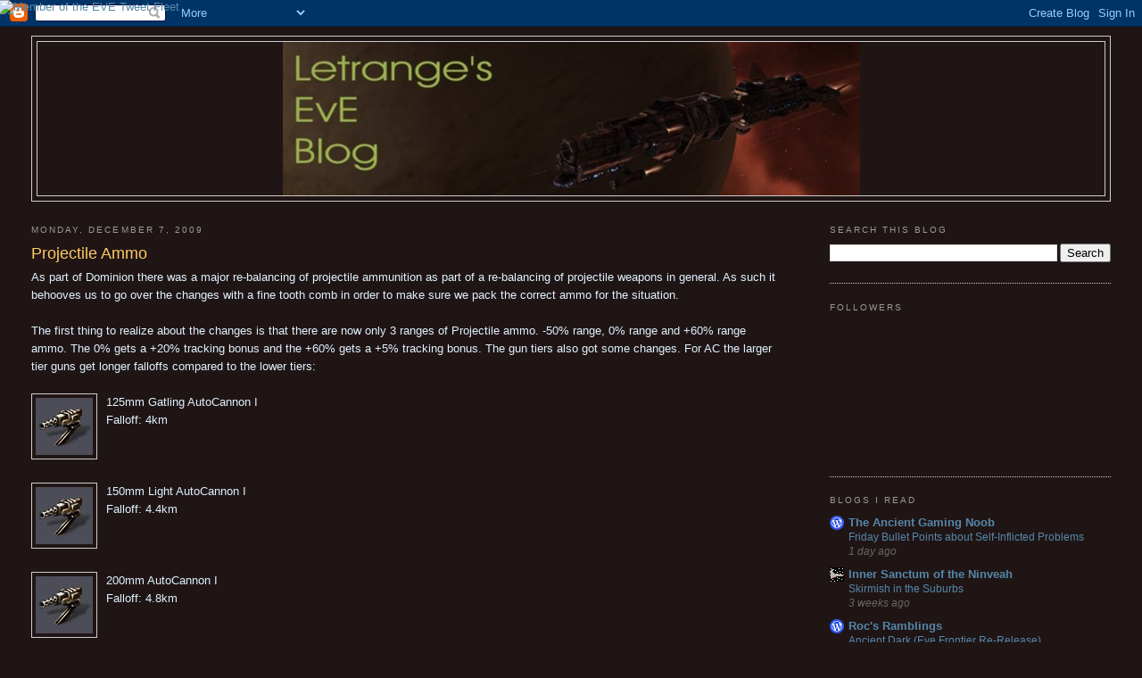

--- FILE ---
content_type: text/html; charset=UTF-8
request_url: https://letrangeeve.blogspot.com/2009/12/projectile-ammo.html?showComment=1355315607053
body_size: 15479
content:
<!DOCTYPE html>
<html dir='ltr' xmlns='http://www.w3.org/1999/xhtml' xmlns:b='http://www.google.com/2005/gml/b' xmlns:data='http://www.google.com/2005/gml/data' xmlns:expr='http://www.google.com/2005/gml/expr'>
<head>
<link href='https://www.blogger.com/static/v1/widgets/2944754296-widget_css_bundle.css' rel='stylesheet' type='text/css'/>
<meta content='text/html; charset=UTF-8' http-equiv='Content-Type'/>
<meta content='blogger' name='generator'/>
<link href='https://letrangeeve.blogspot.com/favicon.ico' rel='icon' type='image/x-icon'/>
<link href='http://letrangeeve.blogspot.com/2009/12/projectile-ammo.html' rel='canonical'/>
<link rel="alternate" type="application/atom+xml" title="Letrange&#39;s EvE Blog - Atom" href="https://letrangeeve.blogspot.com/feeds/posts/default" />
<link rel="alternate" type="application/rss+xml" title="Letrange&#39;s EvE Blog - RSS" href="https://letrangeeve.blogspot.com/feeds/posts/default?alt=rss" />
<link rel="service.post" type="application/atom+xml" title="Letrange&#39;s EvE Blog - Atom" href="https://www.blogger.com/feeds/7072295959847306495/posts/default" />

<link rel="alternate" type="application/atom+xml" title="Letrange&#39;s EvE Blog - Atom" href="https://letrangeeve.blogspot.com/feeds/1759595039348859511/comments/default" />
<!--Can't find substitution for tag [blog.ieCssRetrofitLinks]-->
<link href='https://blogger.googleusercontent.com/img/b/R29vZ2xl/AVvXsEh2-OE05ZbN1flQ0H_CYnnb5pmp1gtNYrOF0JL3tjXJ7R1dWQehk3fFXH6KaIfPhE4EVqEHQcWg6wqzaOPDd7ojET5F79Dj97USDriD_vrq1e4pyYCkbWAG-wNRd2zO4S7wQEGDcTXBqSs/s200/graphicID_393_grey.jpg' rel='image_src'/>
<meta content='http://letrangeeve.blogspot.com/2009/12/projectile-ammo.html' property='og:url'/>
<meta content='Projectile Ammo' property='og:title'/>
<meta content='As part of Dominion there was a major re-balancing of projectile ammunition as part of a re-balancing of projectile weapons in general.  As ...' property='og:description'/>
<meta content='https://blogger.googleusercontent.com/img/b/R29vZ2xl/AVvXsEh2-OE05ZbN1flQ0H_CYnnb5pmp1gtNYrOF0JL3tjXJ7R1dWQehk3fFXH6KaIfPhE4EVqEHQcWg6wqzaOPDd7ojET5F79Dj97USDriD_vrq1e4pyYCkbWAG-wNRd2zO4S7wQEGDcTXBqSs/w1200-h630-p-k-no-nu/graphicID_393_grey.jpg' property='og:image'/>
<title>Letrange's EvE Blog: Projectile Ammo</title>
<style id='page-skin-1' type='text/css'><!--
/*
-----------------------------------------------
Blogger Template Style
Name:     Minima Stretch
Date:     26 Feb 2004
----------------------------------------------- */
/* Variable definitions
====================
<Variable name="bgcolor" description="Page Background Color"
type="color" default="#fff">
<Variable name="textcolor" description="Text Color"
type="color" default="#333">
<Variable name="linkcolor" description="Link Color"
type="color" default="#58a">
<Variable name="pagetitlecolor" description="Blog Title Color"
type="color" default="#666">
<Variable name="descriptioncolor" description="Blog Description Color"
type="color" default="#999">
<Variable name="titlecolor" description="Post Title Color"
type="color" default="#c60">
<Variable name="bordercolor" description="Border Color"
type="color" default="#ccc">
<Variable name="sidebarcolor" description="Sidebar Title Color"
type="color" default="#999">
<Variable name="sidebartextcolor" description="Sidebar Text Color"
type="color" default="#666">
<Variable name="visitedlinkcolor" description="Visited Link Color"
type="color" default="#999">
<Variable name="bodyfont" description="Text Font"
type="font" default="normal normal 100% Georgia, Serif">
<Variable name="headerfont" description="Sidebar Title Font"
type="font"
default="normal normal 78% 'Trebuchet MS',Trebuchet,Arial,Verdana,Sans-serif">
<Variable name="pagetitlefont" description="Blog Title Font"
type="font"
default="normal normal 200% Georgia, Serif">
<Variable name="descriptionfont" description="Blog Description Font"
type="font"
default="normal normal 78% 'Trebuchet MS', Trebuchet, Arial, Verdana, Sans-serif">
<Variable name="postfooterfont" description="Post Footer Font"
type="font"
default="normal normal 78% 'Trebuchet MS', Trebuchet, Arial, Verdana, Sans-serif">
<Variable name="startSide" description="Start side in blog language"
type="automatic" default="left">
<Variable name="endSide" description="End side in blog language"
type="automatic" default="right">
*/
/* Use this with templates/template-twocol.html */
body {
background:#201515;
margin:0;
color:#dff2ff;
font:x-small Georgia Serif;
font-size/* */:/**/small;
font-size: /**/small;
text-align: center;
}
a:link {
color:#5588aa;
text-decoration:none;
}
a:visited {
color:#999999;
text-decoration:none;
}
a:hover {
color:#ffcc66;
text-decoration:underline;
}
a img {
border-width:0;
}
/* Header
-----------------------------------------------
*/
#header-wrapper {
margin:0 2% 10px;
border:1px solid #cccccc;
}
#header {
margin: 5px;
border: 1px solid #cccccc;
text-align: center;
color:#dff2ff;
}
#header-inner {
background-position: center;
margin-left: auto;
margin-right: auto;
}
#header h1 {
margin:5px 5px 0;
padding:15px 20px .25em;
line-height:1.2em;
text-transform:uppercase;
letter-spacing:.2em;
font: normal normal 200% Georgia, Serif;
}
#header a {
color:#dff2ff;
text-decoration:none;
}
#header a:hover {
color:#dff2ff;
}
#header .description {
margin:0 5px 5px;
padding:0 20px 15px;
text-transform:uppercase;
letter-spacing:.2em;
line-height: 1.4em;
font: normal normal 78% Arial, sans-serif;
color: #dff2ff;
}
#header img {
margin-left: auto;
margin-right: auto;
}
/* Outer-Wrapper
----------------------------------------------- */
#outer-wrapper {
margin:0;
padding:10px;
text-align:left;
font: normal normal 100% Verdana, sans-serif;
}
#main-wrapper {
margin-left: 2%;
width: 67%;
float: left;
display: inline;       /* fix for doubling margin in IE */
word-wrap: break-word; /* fix for long text breaking sidebar float in IE */
overflow: hidden;      /* fix for long non-text content breaking IE sidebar float */
}
#sidebar-wrapper {
margin-right: 2%;
width: 25%;
float: right;
display: inline;       /* fix for doubling margin in IE */
word-wrap: break-word; /* fix for long text breaking sidebar float in IE */
overflow: hidden;      /* fix for long non-text content breaking IE sidebar float */
}
/* Headings
----------------------------------------------- */
h2 {
margin:1.5em 0 .75em;
font:normal normal 78% Trebuchet, Trebuchet MS, Arial, sans-serif;
line-height: 1.4em;
text-transform:uppercase;
letter-spacing:.2em;
color:#999999;
}
/* Posts
-----------------------------------------------
*/
h2.date-header {
margin:1.5em 0 .5em;
}
.post {
margin:.5em 0 1.5em;
border-bottom:1px dotted #cccccc;
padding-bottom:1.5em;
}
.post h3 {
margin:.25em 0 0;
padding:0 0 4px;
font-size:140%;
font-weight:normal;
line-height:1.4em;
color:#ffcc66;
}
.post h3 a, .post h3 a:visited, .post h3 strong {
display:block;
text-decoration:none;
color:#ffcc66;
font-weight:normal;
}
.post h3 strong, .post h3 a:hover {
color:#dff2ff;
}
.post-body {
margin:0 0 .75em;
line-height:1.6em;
}
.post-body blockquote {
line-height:1.3em;
}
.post-footer {
margin: .75em 0;
color:#999999;
text-transform:uppercase;
letter-spacing:.1em;
font: normal normal 78% Arial, sans-serif;
line-height: 1.4em;
}
.comment-link {
margin-left:.6em;
}
.post img, table.tr-caption-container {
padding:4px;
border:1px solid #cccccc;
}
.tr-caption-container img {
border: none;
padding: 0;
}
.post blockquote {
margin:1em 20px;
}
.post blockquote p {
margin:.75em 0;
}
/* Comments
----------------------------------------------- */
#comments h4 {
margin:1em 0;
font-weight: bold;
line-height: 1.4em;
text-transform:uppercase;
letter-spacing:.2em;
color: #999999;
}
#comments-block {
margin:1em 0 1.5em;
line-height:1.6em;
}
#comments-block .comment-author {
margin:.5em 0;
}
#comments-block .comment-body {
margin:.25em 0 0;
}
#comments-block .comment-footer {
margin:-.25em 0 2em;
line-height: 1.4em;
text-transform:uppercase;
letter-spacing:.1em;
}
#comments-block .comment-body p {
margin:0 0 .75em;
}
.deleted-comment {
font-style:italic;
color:gray;
}
.feed-links {
clear: both;
line-height: 2.5em;
}
#blog-pager-newer-link {
float: left;
}
#blog-pager-older-link {
float: right;
}
#blog-pager {
text-align: center;
}
/* Sidebar Content
----------------------------------------------- */
.sidebar {
color: #666666;
line-height: 1.5em;
}
.sidebar ul {
list-style:none;
margin:0 0 0;
padding:0 0 0;
}
.sidebar li {
margin:0;
padding-top:0;
padding-right:0;
padding-bottom:.25em;
padding-left:15px;
text-indent:-15px;
line-height:1.5em;
}
.sidebar .widget, .main .widget {
border-bottom:1px dotted #cccccc;
margin:0 0 1.5em;
padding:0 0 1.5em;
}
.main .Blog {
border-bottom-width: 0;
}
/* Profile
----------------------------------------------- */
.profile-img {
float: left;
margin-top: 0;
margin-right: 5px;
margin-bottom: 5px;
margin-left: 0;
padding: 4px;
border: 1px solid #cccccc;
}
.profile-data {
margin:0;
text-transform:uppercase;
letter-spacing:.1em;
font: normal normal 78% Arial, sans-serif;
color: #999999;
font-weight: bold;
line-height: 1.6em;
}
.profile-datablock {
margin:.5em 0 .5em;
}
.profile-textblock {
margin: 0.5em 0;
line-height: 1.6em;
}
.profile-link {
font: normal normal 78% Arial, sans-serif;
text-transform: uppercase;
letter-spacing: .1em;
}
/*BLOG PACK BADGES*/
.badgecorner {
position: absolute;
left: -1px;
top: 0;
margin: 0;
padding: 0;
border: none;
float: none;
}
.badgenormal {
margin: 10px 0;
padding: 0;
border: none;
}
.badgecorner a img,
.badgecorner a:hover,
.badgenormal a img,
.badgenormal a:hover {
background-color: transparent !important;
border: none;
text-decoration: none;
}
/*END BLOG PACK BADGES*/
/* Footer
----------------------------------------------- */
#footer {
width:660px;
clear:both;
margin:0 auto;
padding-top:15px;
line-height: 1.6em;
text-transform:uppercase;
letter-spacing:.1em;
text-align: center;
}

--></style>
<link href='https://www.blogger.com/dyn-css/authorization.css?targetBlogID=7072295959847306495&amp;zx=ee17f28a-1c12-4aaa-86ca-97b8d7237a66' media='none' onload='if(media!=&#39;all&#39;)media=&#39;all&#39;' rel='stylesheet'/><noscript><link href='https://www.blogger.com/dyn-css/authorization.css?targetBlogID=7072295959847306495&amp;zx=ee17f28a-1c12-4aaa-86ca-97b8d7237a66' rel='stylesheet'/></noscript>
<meta name='google-adsense-platform-account' content='ca-host-pub-1556223355139109'/>
<meta name='google-adsense-platform-domain' content='blogspot.com'/>

</head>
<body>
<div class='navbar section' id='navbar'><div class='widget Navbar' data-version='1' id='Navbar1'><script type="text/javascript">
    function setAttributeOnload(object, attribute, val) {
      if(window.addEventListener) {
        window.addEventListener('load',
          function(){ object[attribute] = val; }, false);
      } else {
        window.attachEvent('onload', function(){ object[attribute] = val; });
      }
    }
  </script>
<div id="navbar-iframe-container"></div>
<script type="text/javascript" src="https://apis.google.com/js/platform.js"></script>
<script type="text/javascript">
      gapi.load("gapi.iframes:gapi.iframes.style.bubble", function() {
        if (gapi.iframes && gapi.iframes.getContext) {
          gapi.iframes.getContext().openChild({
              url: 'https://www.blogger.com/navbar/7072295959847306495?po\x3d1759595039348859511\x26origin\x3dhttps://letrangeeve.blogspot.com',
              where: document.getElementById("navbar-iframe-container"),
              id: "navbar-iframe"
          });
        }
      });
    </script><script type="text/javascript">
(function() {
var script = document.createElement('script');
script.type = 'text/javascript';
script.src = '//pagead2.googlesyndication.com/pagead/js/google_top_exp.js';
var head = document.getElementsByTagName('head')[0];
if (head) {
head.appendChild(script);
}})();
</script>
</div></div>
<div id='outer-wrapper'><div id='wrap2'>
<!-- skip links for text browsers -->
<span id='skiplinks' style='display:none;'>
<a href='#main'>skip to main </a> |
      <a href='#sidebar'>skip to sidebar</a>
</span>
<div id='header-wrapper'>
<div class='header section' id='header'><div class='widget Header' data-version='1' id='Header1'>
<div id='header-inner'>
<a href='https://letrangeeve.blogspot.com/' style='display: block'>
<img alt='Letrange&#39;s EvE Blog' height='172px; ' id='Header1_headerimg' src='https://blogger.googleusercontent.com/img/b/R29vZ2xl/AVvXsEiKbM9mMX95cwkEiUBpoBM0Gf6ELmz_PIwDrDcTxkVCjYVyc_kQvo5o2SmbSoA5UcGJL-4n6WJC9FfM34EJshZfiuSIzo4-6vLDtzwY0sGpi1N_Um9zj9FXuwE7WsMsfJVumyTe60fhBSY/s1600-r/letrangeeve.logo.jpg' style='display: block' width='647px; '/>
</a>
</div>
</div></div>
</div>
<!--CORNER BADGE-->
<div class='badgecorner'>
<a href='http://twitter.com/00sage00/tweetfleet' target='_blank'><img alt="Member of the EVE Tweet Fleet" src="https://lh3.googleusercontent.com/blogger_img_proxy/AEn0k_tqvEsIP_Z1-NUGefD4qdLkV1oJCNJvTmz2lS84BMmvu6jtSx8jRRhDFRE4tZCEPnjfAfkZmgWR_L-Scaul4Ex_mG1lE4FaRJbXdNn2x-Y=s0-d"></a>
</div>
<div id='content-wrapper'>
<div id='crosscol-wrapper' style='text-align:center'>
<div class='crosscol no-items section' id='crosscol'></div>
</div>
<div id='main-wrapper'>
<div class='main section' id='main'><div class='widget Blog' data-version='1' id='Blog1'>
<div class='blog-posts hfeed'>

          <div class="date-outer">
        
<h2 class='date-header'><span>Monday, December 7, 2009</span></h2>

          <div class="date-posts">
        
<div class='post-outer'>
<div class='post hentry uncustomized-post-template' itemprop='blogPost' itemscope='itemscope' itemtype='http://schema.org/BlogPosting'>
<meta content='https://blogger.googleusercontent.com/img/b/R29vZ2xl/AVvXsEh2-OE05ZbN1flQ0H_CYnnb5pmp1gtNYrOF0JL3tjXJ7R1dWQehk3fFXH6KaIfPhE4EVqEHQcWg6wqzaOPDd7ojET5F79Dj97USDriD_vrq1e4pyYCkbWAG-wNRd2zO4S7wQEGDcTXBqSs/s200/graphicID_393_grey.jpg' itemprop='image_url'/>
<meta content='7072295959847306495' itemprop='blogId'/>
<meta content='1759595039348859511' itemprop='postId'/>
<a name='1759595039348859511'></a>
<h3 class='post-title entry-title' itemprop='name'>
Projectile Ammo
</h3>
<div class='post-header'>
<div class='post-header-line-1'></div>
</div>
<div class='post-body entry-content' id='post-body-1759595039348859511' itemprop='description articleBody'>
As part of Dominion there was a major re-balancing of projectile ammunition as part of a re-balancing of projectile weapons in general.  As such it behooves us to go over the changes with a fine tooth comb in order to make sure we pack the correct ammo for the situation.<br /><br />The first thing to realize about the changes is that there are now only 3 ranges of Projectile ammo.  -50% range, 0% range and +60% range ammo.  The 0% gets a +20% tracking bonus and the +60% gets a +5% tracking bonus.  The gun tiers also got some changes.  For AC the larger tier guns get longer falloffs compared to the lower tiers:<br /><br /><a href="https://blogger.googleusercontent.com/img/b/R29vZ2xl/AVvXsEh2-OE05ZbN1flQ0H_CYnnb5pmp1gtNYrOF0JL3tjXJ7R1dWQehk3fFXH6KaIfPhE4EVqEHQcWg6wqzaOPDd7ojET5F79Dj97USDriD_vrq1e4pyYCkbWAG-wNRd2zO4S7wQEGDcTXBqSs/s1600-h/graphicID_393_grey.jpg" onblur="try {parent.deselectBloggerImageGracefully();} catch(e) {}"><img alt="" border="0" id="BLOGGER_PHOTO_ID_5412559634642666946" src="https://blogger.googleusercontent.com/img/b/R29vZ2xl/AVvXsEh2-OE05ZbN1flQ0H_CYnnb5pmp1gtNYrOF0JL3tjXJ7R1dWQehk3fFXH6KaIfPhE4EVqEHQcWg6wqzaOPDd7ojET5F79Dj97USDriD_vrq1e4pyYCkbWAG-wNRd2zO4S7wQEGDcTXBqSs/s200/graphicID_393_grey.jpg" style="margin: 0pt 10px 10px 0pt; float: left; cursor: pointer; width: 64px; height: 64px;" /></a>125mm Gatling AutoCannon I<br />Falloff: 4km<br /><br /><br /><br /><a href="https://blogger.googleusercontent.com/img/b/R29vZ2xl/AVvXsEh2-OE05ZbN1flQ0H_CYnnb5pmp1gtNYrOF0JL3tjXJ7R1dWQehk3fFXH6KaIfPhE4EVqEHQcWg6wqzaOPDd7ojET5F79Dj97USDriD_vrq1e4pyYCkbWAG-wNRd2zO4S7wQEGDcTXBqSs/s1600-h/graphicID_393_grey.jpg" onblur="try {parent.deselectBloggerImageGracefully();} catch(e) {}"><img alt="" border="0" id="BLOGGER_PHOTO_ID_5412559634642666946" src="https://blogger.googleusercontent.com/img/b/R29vZ2xl/AVvXsEh2-OE05ZbN1flQ0H_CYnnb5pmp1gtNYrOF0JL3tjXJ7R1dWQehk3fFXH6KaIfPhE4EVqEHQcWg6wqzaOPDd7ojET5F79Dj97USDriD_vrq1e4pyYCkbWAG-wNRd2zO4S7wQEGDcTXBqSs/s200/graphicID_393_grey.jpg" style="margin: 0pt 10px 10px 0pt; float: left; cursor: pointer; width: 64px; height: 64px;" /></a>150mm Light AutoCannon I<br />Falloff: 4.4km<br /><br /><br /><br /><a href="https://blogger.googleusercontent.com/img/b/R29vZ2xl/AVvXsEh2-OE05ZbN1flQ0H_CYnnb5pmp1gtNYrOF0JL3tjXJ7R1dWQehk3fFXH6KaIfPhE4EVqEHQcWg6wqzaOPDd7ojET5F79Dj97USDriD_vrq1e4pyYCkbWAG-wNRd2zO4S7wQEGDcTXBqSs/s1600-h/graphicID_393_grey.jpg" onblur="try {parent.deselectBloggerImageGracefully();} catch(e) {}"><img alt="" border="0" id="BLOGGER_PHOTO_ID_5412559634642666946" src="https://blogger.googleusercontent.com/img/b/R29vZ2xl/AVvXsEh2-OE05ZbN1flQ0H_CYnnb5pmp1gtNYrOF0JL3tjXJ7R1dWQehk3fFXH6KaIfPhE4EVqEHQcWg6wqzaOPDd7ojET5F79Dj97USDriD_vrq1e4pyYCkbWAG-wNRd2zO4S7wQEGDcTXBqSs/s200/graphicID_393_grey.jpg" style="margin: 0pt 10px 10px 0pt; float: left; cursor: pointer; width: 64px; height: 64px;" /></a>200mm AutoCannon I<br />Falloff: 4.8km<br /><br /><br /><br />You combine this will falloff bonused hulls and the changes to tracking enhancers and you can get some totally insane falloffs:<br /><br /><a href="https://blogger.googleusercontent.com/img/b/R29vZ2xl/AVvXsEii6RoSB7Xi43aw_6pLeGA3jgMSWdOfuRRL9aaSf4i_u_zllKqaRcrEla1R91VR0kncGw9YmBKKnfP4SSSlonTM0mjUtGOoPgrwPQTWe6HgUneBEJkhI3e4GROzvuEzfOzylWyu3Af9VjY/s1600-h/17738.png" onblur="try {parent.deselectBloggerImageGracefully();} catch(e) {}"><img alt="" border="0" id="BLOGGER_PHOTO_ID_5412561624073623682" src="https://blogger.googleusercontent.com/img/b/R29vZ2xl/AVvXsEii6RoSB7Xi43aw_6pLeGA3jgMSWdOfuRRL9aaSf4i_u_zllKqaRcrEla1R91VR0kncGw9YmBKKnfP4SSSlonTM0mjUtGOoPgrwPQTWe6HgUneBEJkhI3e4GROzvuEzfOzylWyu3Af9VjY/s200/17738.png" style="margin: 0pt 10px 10px 0pt; float: left; cursor: pointer; width: 64px; height: 64px;" /></a>Machariel<br />Gallente Battleship Skill Bonus: 10% bonus to Large Projectile Turret falloff per level        <br /><br /><br /><br /><a href="https://blogger.googleusercontent.com/img/b/R29vZ2xl/AVvXsEhL1vKQyRqN-T1CB4jVhKrCuaTOJuYs61-P_prgUAMDGmO4tisR5q80AosXOKaAFlw2ARB4Lkq7wJH0aQ0eM52hVqZIB9wtf56hg4BkaSZTjUgN4fu0VYD5_t22AABDFnzXnzwL1y2s4qs/s1600-h/graphicID_1640_grey.jpg" onblur="try {parent.deselectBloggerImageGracefully();} catch(e) {}"><img alt="" border="0" id="BLOGGER_PHOTO_ID_5412562395964728226" src="https://blogger.googleusercontent.com/img/b/R29vZ2xl/AVvXsEhL1vKQyRqN-T1CB4jVhKrCuaTOJuYs61-P_prgUAMDGmO4tisR5q80AosXOKaAFlw2ARB4Lkq7wJH0aQ0eM52hVqZIB9wtf56hg4BkaSZTjUgN4fu0VYD5_t22AABDFnzXnzwL1y2s4qs/s200/graphicID_1640_grey.jpg" style="margin: 0pt 10px 10px 0pt; float: left; cursor: pointer; width: 64px; height: 64px;" /></a>Tracking Enhancer I<br />Falloff Bonus: 20%<br /><br /><br /><br />Note that Tracking Computers only get a 10% falloff bonus, but they get to switch between all optimal and all tracking at will thanks to scripts.<br /><br />The other change to the ammo was a "purification" of the damage types done.  This means that except for Depleted Uranium, there is a clear preference for a specific damage type in any of the rounds.  So lets take a look at the groupings:<br /><br />Short range (-50% optimal, 0% tracking bonus):<br /><br /><a href="https://blogger.googleusercontent.com/img/b/R29vZ2xl/AVvXsEiS1twBBCrzhaVvf7SVGJ-xRJM3XuNa7eS8WHk6qBWEONDkqdIDfJR4dxId28VxCSyhQZlXrbqxX5T43STTJQ43TBpceNT8Tj3Utfe8AjvNdMKjbODF9V10ibfNjMHAxUFKDwH15E2EBCo/s1600-h/graphicID_1286_grey.jpg" onblur="try {parent.deselectBloggerImageGracefully();} catch(e) {}"><img alt="" border="0" id="BLOGGER_PHOTO_ID_5412564978243739042" src="https://blogger.googleusercontent.com/img/b/R29vZ2xl/AVvXsEiS1twBBCrzhaVvf7SVGJ-xRJM3XuNa7eS8WHk6qBWEONDkqdIDfJR4dxId28VxCSyhQZlXrbqxX5T43STTJQ43TBpceNT8Tj3Utfe8AjvNdMKjbODF9V10ibfNjMHAxUFKDwH15E2EBCo/s200/graphicID_1286_grey.jpg" style="margin: 0pt 10px 10px 0pt; float: left; cursor: pointer; width: 64px; height: 64px;" /></a>EMP S<br />9HP EM<br />2HP Explosive<br />1HP Kinetic<br /><br /><a href="https://blogger.googleusercontent.com/img/b/R29vZ2xl/AVvXsEjak9S0WFE2IC6RglVX6d8VKoK82ojhBA_Z1jCdRTV3WEgiTIuyg5YDjggcdDrDHlnHStAFa-dVmJF-SfmO3jXOmdisHpdnCpiyhhJpnrkU_SrPYSfqbN_bZTpgDAH8i4EhQwz6FtwfYhI/s1600-h/graphicID_1287_grey.jpg" onblur="try {parent.deselectBloggerImageGracefully();} catch(e) {}"><img alt="" border="0" id="BLOGGER_PHOTO_ID_5412564978948650306" src="https://blogger.googleusercontent.com/img/b/R29vZ2xl/AVvXsEjak9S0WFE2IC6RglVX6d8VKoK82ojhBA_Z1jCdRTV3WEgiTIuyg5YDjggcdDrDHlnHStAFa-dVmJF-SfmO3jXOmdisHpdnCpiyhhJpnrkU_SrPYSfqbN_bZTpgDAH8i4EhQwz6FtwfYhI/s200/graphicID_1287_grey.jpg" style="margin: 0pt 10px 10px 0pt; float: left; cursor: pointer; width: 64px; height: 64px;" /></a>Fusion S<br />10HP Explosive<br />2HP Kinetic<br /><br /><br /><a href="https://blogger.googleusercontent.com/img/b/R29vZ2xl/AVvXsEjXUW6DC6ea6XXafbceXrfgIz12P2S4FE5TiINIl09N6QHmnZHbQU2UzV17CsXkm9z0TSGksWe4F2BagAOiOo8Rq39XCxnOUsHzF9CU3IMdwsDlfusBl59ctpzcwU2fd9RT2_kP15g3Q8E/s1600-h/graphicID_1289_grey.jpg" onblur="try {parent.deselectBloggerImageGracefully();} catch(e) {}"><img alt="" border="0" id="BLOGGER_PHOTO_ID_5412565204444580338" src="https://blogger.googleusercontent.com/img/b/R29vZ2xl/AVvXsEjXUW6DC6ea6XXafbceXrfgIz12P2S4FE5TiINIl09N6QHmnZHbQU2UzV17CsXkm9z0TSGksWe4F2BagAOiOo8Rq39XCxnOUsHzF9CU3IMdwsDlfusBl59ctpzcwU2fd9RT2_kP15g3Q8E/s200/graphicID_1289_grey.jpg" style="margin: 0pt 10px 10px 0pt; float: left; cursor: pointer; width: 64px; height: 64px;" /></a>Phased Plasma S<br />10HP Thermal<br />2HP Kinetic<br /><br /><br />As we can see since the range and tracking changes are identical between these ammo types, the only choice is which type of damage you want to emphasize.  My prediction here is that Phased Plasma will rapidly overtake EMP as the short range ammo of choice, with fusion if one is expecting to go up against a lot of T1 Amarr ships.<br /><br />Next we have the mid range ammos (+0% Optimal, +20% Tracking)<br /><br /><a href="https://blogger.googleusercontent.com/img/b/R29vZ2xl/AVvXsEh4K8IhvQa3nbosZq5KqHATKrlYKg0yiO6sgsiazXq1yW9a4wSKy_VjkmTw-OEHxK0rEjHY722__MpoiSsdMibwVKKXZ04iWxEf-ZeytDTHEbTcYLWOPL0zMk2ypsORxLORnzRaSt-utIs/s1600-h/graphicID_1285_grey.jpg" onblur="try {parent.deselectBloggerImageGracefully();} catch(e) {}"><img alt="" border="0" id="BLOGGER_PHOTO_ID_5412564972634480594" src="https://blogger.googleusercontent.com/img/b/R29vZ2xl/AVvXsEh4K8IhvQa3nbosZq5KqHATKrlYKg0yiO6sgsiazXq1yW9a4wSKy_VjkmTw-OEHxK0rEjHY722__MpoiSsdMibwVKKXZ04iWxEf-ZeytDTHEbTcYLWOPL0zMk2ypsORxLORnzRaSt-utIs/s200/graphicID_1285_grey.jpg" style="margin: 0pt 10px 10px 0pt; float: left; cursor: pointer; width: 64px; height: 64px;" /></a>Depleted Uranium S<br />3HP Explosive<br />3HP Thermal<br />2HP Kinetic<br /><br /><a href="https://blogger.googleusercontent.com/img/b/R29vZ2xl/AVvXsEhnkYGa7lSOgfOqA5j-MljGUfri3pxLjFEtwwmg6Xvca8ccadLsH5CoiyeJkTTvKiRNpvIRmgJRuED1R7648jyVqPllnGJfWhl-aNZbpbDuXw7feubUYZaMoRW0tcA2Msvc0v7EdcdoBZY/s1600-h/graphicID_1291_grey.jpg" onblur="try {parent.deselectBloggerImageGracefully();} catch(e) {}"><img alt="" border="0" id="BLOGGER_PHOTO_ID_5412565215359733042" src="https://blogger.googleusercontent.com/img/b/R29vZ2xl/AVvXsEhnkYGa7lSOgfOqA5j-MljGUfri3pxLjFEtwwmg6Xvca8ccadLsH5CoiyeJkTTvKiRNpvIRmgJRuED1R7648jyVqPllnGJfWhl-aNZbpbDuXw7feubUYZaMoRW0tcA2Msvc0v7EdcdoBZY/s200/graphicID_1291_grey.jpg" style="margin: 0pt 10px 10px 0pt; float: left; cursor: pointer; width: 64px; height: 64px;" /></a>Titanium Sabot S<br />6HP Kinetic<br />2HP Exposive<br /><br /><br />Here we can see that Deplete Uranium is the "Jack of all trades" ammo with Titanium sabot having a preference for Kinetic damage.  I think that people will shy away from these ammos for PVE purposes but they will shine in PvP against smaller target ships with high tracking guns (i.e. the ammo of choice for your Dual 180mm AutoCannons).  They will also present a nice backup ammo for artillery that has messed up and has a close up target where extra tracking becomes critical.  They however only do 67% of the damage of the close range ammo.  So you're taking a big DPS hit to get that extra tracking.  They may also become the loadout of choice for ships that have tracking issues due to the way they are flown.<br /><br />Finally we have the long range ammo choices (+60% optimal, +5% tracking):<br /><br /><a href="https://blogger.googleusercontent.com/img/b/R29vZ2xl/AVvXsEgrf-2miyvGjoeUz_YLxdZ1P5FkBjg0rLzTHeZXnvwurEAqttD7La_rNOpPLtOl_9sKL7Jcgbfex17NT0_l9rXGShTp21ugqIzskd1xR7dfbcQ9LIGMQf6CGwKRlZuR7s5xsZK0KzOp29w/s1600-h/graphicID_1308_grey.jpg" onblur="try {parent.deselectBloggerImageGracefully();} catch(e) {}"><img alt="" border="0" id="BLOGGER_PHOTO_ID_5412565217169738386" src="https://blogger.googleusercontent.com/img/b/R29vZ2xl/AVvXsEgrf-2miyvGjoeUz_YLxdZ1P5FkBjg0rLzTHeZXnvwurEAqttD7La_rNOpPLtOl_9sKL7Jcgbfex17NT0_l9rXGShTp21ugqIzskd1xR7dfbcQ9LIGMQf6CGwKRlZuR7s5xsZK0KzOp29w/s200/graphicID_1308_grey.jpg" style="margin: 0pt 10px 10px 0pt; float: left; cursor: pointer; width: 64px; height: 64px;" /></a>Carbonized Lead S<br />4HP Kinetic<br />1HP Explosive<br /><br /><br /><a href="https://blogger.googleusercontent.com/img/b/R29vZ2xl/AVvXsEga5D6EiT0qwpoOR39kPZAvOpHsRLJw6AJLq4_OQWTNMYkWy3-uDkFd5_mzALuYme5B8JEMgnNEUKmoq3M13_ZdCxUBAEHT3fYYNnSnazcuBIWzJ_0f4ArjijdzIiYR43ud6ZaQBSBNFD4/s1600-h/graphicID_1288_grey.jpg" onblur="try {parent.deselectBloggerImageGracefully();} catch(e) {}"><img alt="" border="0" id="BLOGGER_PHOTO_ID_5412564980939868706" src="https://blogger.googleusercontent.com/img/b/R29vZ2xl/AVvXsEga5D6EiT0qwpoOR39kPZAvOpHsRLJw6AJLq4_OQWTNMYkWy3-uDkFd5_mzALuYme5B8JEMgnNEUKmoq3M13_ZdCxUBAEHT3fYYNnSnazcuBIWzJ_0f4ArjijdzIiYR43ud6ZaQBSBNFD4/s200/graphicID_1288_grey.jpg" style="margin: 0pt 10px 10px 0pt; float: left; cursor: pointer; width: 64px; height: 64px;" /></a>Nuclear S<br />4HP Explosive<br />1HP Kinetic<br /><br /><br /><a href="https://blogger.googleusercontent.com/img/b/R29vZ2xl/AVvXsEhARGQ0HdnjednC09WJqQxKQXqUB0VxjswYgUbNW8tcJx4tvSn67pcNdy1uXs99qHt4Fo4bW37bysY25h7u1pbFm4B6TmXRmgT9oFYQFu91JF7n3ElO0QqwsoCWQqXiNpGpXiiYgunEpHA/s1600-h/graphicID_1290_grey.jpg" onblur="try {parent.deselectBloggerImageGracefully();} catch(e) {}"><img alt="" border="0" id="BLOGGER_PHOTO_ID_5412565211061695026" src="https://blogger.googleusercontent.com/img/b/R29vZ2xl/AVvXsEhARGQ0HdnjednC09WJqQxKQXqUB0VxjswYgUbNW8tcJx4tvSn67pcNdy1uXs99qHt4Fo4bW37bysY25h7u1pbFm4B6TmXRmgT9oFYQFu91JF7n3ElO0QqwsoCWQqXiNpGpXiiYgunEpHA/s200/graphicID_1290_grey.jpg" style="margin: 0pt 10px 10px 0pt; float: left; cursor: pointer; width: 64px; height: 64px;" /></a>Proton S<br />3HP EM<br />2HP Kinetic<br /><br /><br />As you can see, the damage types are at long range preclude doing any thermal damage at all.  On the flip side there will no longer be a gradual tradeoff between a bit more damage for a bit less range.  Now the choice will be "where do i think the damage hole will be"?  Obviously for T1 targets it is carbonized lead or nuclear.  For shield tankers it's proton.  However at 5 damage total compared to 12 for the short range ammo, there are definite issues of "lack of DPS" at long range.  These will just about never be used on AC boats so these become Artillery only ammunition, on the flip side we now can control the damage type we favor at extreme ranges.<br /><br />And that is my handy dandy run down on the new Projectile ammo choices.
<div style='clear: both;'></div>
</div>
<div class='post-footer'>
<div class='post-footer-line post-footer-line-1'>
<span class='post-author vcard'>
Posted by
<span class='fn' itemprop='author' itemscope='itemscope' itemtype='http://schema.org/Person'>
<span itemprop='name'>Letrange</span>
</span>
</span>
<span class='post-timestamp'>
at
<meta content='http://letrangeeve.blogspot.com/2009/12/projectile-ammo.html' itemprop='url'/>
<a class='timestamp-link' href='https://letrangeeve.blogspot.com/2009/12/projectile-ammo.html' rel='bookmark' title='permanent link'><abbr class='published' itemprop='datePublished' title='2009-12-07T10:08:00-08:00'>10:08&#8239;AM</abbr></a>
</span>
<span class='post-comment-link'>
</span>
<span class='post-icons'>
<span class='item-control blog-admin pid-540037370'>
<a href='https://www.blogger.com/post-edit.g?blogID=7072295959847306495&postID=1759595039348859511&from=pencil' title='Edit Post'>
<img alt='' class='icon-action' height='18' src='https://resources.blogblog.com/img/icon18_edit_allbkg.gif' width='18'/>
</a>
</span>
</span>
<div class='post-share-buttons goog-inline-block'>
</div>
</div>
<div class='post-footer-line post-footer-line-2'>
<span class='post-labels'>
</span>
</div>
<div class='post-footer-line post-footer-line-3'>
<span class='post-location'>
</span>
</div>
</div>
</div>
<div class='comments' id='comments'>
<a name='comments'></a>
<h4>8 comments:</h4>
<div id='Blog1_comments-block-wrapper'>
<dl class='avatar-comment-indent' id='comments-block'>
<dt class='comment-author ' id='c461079393656847681'>
<a name='c461079393656847681'></a>
<div class="avatar-image-container avatar-stock"><span dir="ltr"><a href="http://manasi.eveplayer.net" target="" rel="nofollow" onclick=""><img src="//resources.blogblog.com/img/blank.gif" width="35" height="35" alt="" title="manasi">

</a></span></div>
<a href='http://manasi.eveplayer.net' rel='nofollow'>manasi</a>
said...
</dt>
<dd class='comment-body' id='Blog1_cmt-461079393656847681'>
<p>
excellent rundown of the ammo changes especially for us nasty projectile ship flying type pilots :)<br /><br />I tried out the damage potential on my 1400MM T2&#39;s and even without the nuclear ammo it made a huge difference with EMP.  Dictating damage types definitely will become easier.<br /><br />Thanks for your insights
</p>
</dd>
<dd class='comment-footer'>
<span class='comment-timestamp'>
<a href='https://letrangeeve.blogspot.com/2009/12/projectile-ammo.html?showComment=1260215716659#c461079393656847681' title='comment permalink'>
December 7, 2009 at 11:55&#8239;AM
</a>
<span class='item-control blog-admin pid-1306573001'>
<a class='comment-delete' href='https://www.blogger.com/comment/delete/7072295959847306495/461079393656847681' title='Delete Comment'>
<img src='https://resources.blogblog.com/img/icon_delete13.gif'/>
</a>
</span>
</span>
</dd>
<dt class='comment-author ' id='c8527522762720018814'>
<a name='c8527522762720018814'></a>
<div class="avatar-image-container vcard"><span dir="ltr"><a href="https://www.blogger.com/profile/12322297953184168725" target="" rel="nofollow" onclick="" class="avatar-hovercard" id="av-8527522762720018814-12322297953184168725"><img src="https://resources.blogblog.com/img/blank.gif" width="35" height="35" class="delayLoad" style="display: none;" longdesc="//blogger.googleusercontent.com/img/b/R29vZ2xl/AVvXsEhrlrBL2MB2TwQErvpKR1eQi83-8UJD6_QRxEVL4zfwq27RUqQM8Ag9W1LELREwF6_yPEzwuhE094UIfEynK_sugym__w-xCF8H5N62kQDyxcorDolPLOaFBIIS1rDDXQ/s45-c/kirith2.jpg" alt="" title="Kirith Kodachi">

<noscript><img src="//blogger.googleusercontent.com/img/b/R29vZ2xl/AVvXsEhrlrBL2MB2TwQErvpKR1eQi83-8UJD6_QRxEVL4zfwq27RUqQM8Ag9W1LELREwF6_yPEzwuhE094UIfEynK_sugym__w-xCF8H5N62kQDyxcorDolPLOaFBIIS1rDDXQ/s45-c/kirith2.jpg" width="35" height="35" class="photo" alt=""></noscript></a></span></div>
<a href='https://www.blogger.com/profile/12322297953184168725' rel='nofollow'>Kirith Kodachi</a>
said...
</dt>
<dd class='comment-body' id='Blog1_cmt-8527522762720018814'>
<p>
Thank you!
</p>
</dd>
<dd class='comment-footer'>
<span class='comment-timestamp'>
<a href='https://letrangeeve.blogspot.com/2009/12/projectile-ammo.html?showComment=1260216086790#c8527522762720018814' title='comment permalink'>
December 7, 2009 at 12:01&#8239;PM
</a>
<span class='item-control blog-admin pid-860910000'>
<a class='comment-delete' href='https://www.blogger.com/comment/delete/7072295959847306495/8527522762720018814' title='Delete Comment'>
<img src='https://resources.blogblog.com/img/icon_delete13.gif'/>
</a>
</span>
</span>
</dd>
<dt class='comment-author ' id='c9155054659743145505'>
<a name='c9155054659743145505'></a>
<div class="avatar-image-container avatar-stock"><span dir="ltr"><img src="//resources.blogblog.com/img/blank.gif" width="35" height="35" alt="" title="Alex Carmel">

</span></div>
Alex Carmel
said...
</dt>
<dd class='comment-body' id='Blog1_cmt-9155054659743145505'>
<p>
Merci.<br /><br />I&#39;ve not had time to dive into the details and this is the first run down of the new ammos I see. Gonna have to rethink my loadouts and get some RF PP ammo.
</p>
</dd>
<dd class='comment-footer'>
<span class='comment-timestamp'>
<a href='https://letrangeeve.blogspot.com/2009/12/projectile-ammo.html?showComment=1260217035500#c9155054659743145505' title='comment permalink'>
December 7, 2009 at 12:17&#8239;PM
</a>
<span class='item-control blog-admin pid-1306573001'>
<a class='comment-delete' href='https://www.blogger.com/comment/delete/7072295959847306495/9155054659743145505' title='Delete Comment'>
<img src='https://resources.blogblog.com/img/icon_delete13.gif'/>
</a>
</span>
</span>
</dd>
<dt class='comment-author ' id='c269323805509535314'>
<a name='c269323805509535314'></a>
<div class="avatar-image-container vcard"><span dir="ltr"><a href="https://www.blogger.com/profile/15344632862155047695" target="" rel="nofollow" onclick="" class="avatar-hovercard" id="av-269323805509535314-15344632862155047695"><img src="https://resources.blogblog.com/img/blank.gif" width="35" height="35" class="delayLoad" style="display: none;" longdesc="//blogger.googleusercontent.com/img/b/R29vZ2xl/AVvXsEjUmAGiP56tjUwIXzXqziZzRtaFcLiVA6fUb_6Gd86vtur5VIUf-g8rND9jI0fk7l2dXAy6s_QWDj58xMZ1Pr9Si48lt6sNQyDx-cTvS3O6YHXlTcc_BqjlQx7fSbosoHQ/s45-c/CozRCMP.jpg" alt="" title="Benoit CozmikR5 Gauthier">

<noscript><img src="//blogger.googleusercontent.com/img/b/R29vZ2xl/AVvXsEjUmAGiP56tjUwIXzXqziZzRtaFcLiVA6fUb_6Gd86vtur5VIUf-g8rND9jI0fk7l2dXAy6s_QWDj58xMZ1Pr9Si48lt6sNQyDx-cTvS3O6YHXlTcc_BqjlQx7fSbosoHQ/s45-c/CozRCMP.jpg" width="35" height="35" class="photo" alt=""></noscript></a></span></div>
<a href='https://www.blogger.com/profile/15344632862155047695' rel='nofollow'>Benoit CozmikR5 Gauthier</a>
said...
</dt>
<dd class='comment-body' id='Blog1_cmt-269323805509535314'>
<p>
Machariel is insane. Period.<br /><br />Damn I want one.....
</p>
</dd>
<dd class='comment-footer'>
<span class='comment-timestamp'>
<a href='https://letrangeeve.blogspot.com/2009/12/projectile-ammo.html?showComment=1260228797093#c269323805509535314' title='comment permalink'>
December 7, 2009 at 3:33&#8239;PM
</a>
<span class='item-control blog-admin pid-154647893'>
<a class='comment-delete' href='https://www.blogger.com/comment/delete/7072295959847306495/269323805509535314' title='Delete Comment'>
<img src='https://resources.blogblog.com/img/icon_delete13.gif'/>
</a>
</span>
</span>
</dd>
<dt class='comment-author ' id='c7712952500275495077'>
<a name='c7712952500275495077'></a>
<div class="avatar-image-container avatar-stock"><span dir="ltr"><a href="http://podlogs.com/acarebearsjourney/" target="" rel="nofollow" onclick=""><img src="//resources.blogblog.com/img/blank.gif" width="35" height="35" alt="" title="Rayne Stryker">

</a></span></div>
<a href='http://podlogs.com/acarebearsjourney/' rel='nofollow'>Rayne Stryker</a>
said...
</dt>
<dd class='comment-body' id='Blog1_cmt-7712952500275495077'>
<p>
Thanks for the run down. Have been considering cross training over into using projectile weapons, so this will be a big help.
</p>
</dd>
<dd class='comment-footer'>
<span class='comment-timestamp'>
<a href='https://letrangeeve.blogspot.com/2009/12/projectile-ammo.html?showComment=1260386469511#c7712952500275495077' title='comment permalink'>
December 9, 2009 at 11:21&#8239;AM
</a>
<span class='item-control blog-admin pid-1306573001'>
<a class='comment-delete' href='https://www.blogger.com/comment/delete/7072295959847306495/7712952500275495077' title='Delete Comment'>
<img src='https://resources.blogblog.com/img/icon_delete13.gif'/>
</a>
</span>
</span>
</dd>
<dt class='comment-author ' id='c8554405080149644459'>
<a name='c8554405080149644459'></a>
<div class="avatar-image-container vcard"><span dir="ltr"><a href="https://www.blogger.com/profile/06787775846290065794" target="" rel="nofollow" onclick="" class="avatar-hovercard" id="av-8554405080149644459-06787775846290065794"><img src="https://resources.blogblog.com/img/blank.gif" width="35" height="35" class="delayLoad" style="display: none;" longdesc="//blogger.googleusercontent.com/img/b/R29vZ2xl/AVvXsEi4fxtjMFVkScz4xVTwrmGMDiZbFw5egUELXEKMZlhcvNZEgUfoeDRT6_DAB_QUgLLLpF3bz69-d9osPSZXelY26qZAw1KSLWTeXikP4dBCuN4YmlMZi09s3vYLXu7_X8s/s45-c/Ruby_WIP06.jpg" alt="" title="Carole Pivarnik">

<noscript><img src="//blogger.googleusercontent.com/img/b/R29vZ2xl/AVvXsEi4fxtjMFVkScz4xVTwrmGMDiZbFw5egUELXEKMZlhcvNZEgUfoeDRT6_DAB_QUgLLLpF3bz69-d9osPSZXelY26qZAw1KSLWTeXikP4dBCuN4YmlMZi09s3vYLXu7_X8s/s45-c/Ruby_WIP06.jpg" width="35" height="35" class="photo" alt=""></noscript></a></span></div>
<a href='https://www.blogger.com/profile/06787775846290065794' rel='nofollow'>Carole Pivarnik</a>
said...
</dt>
<dd class='comment-body' id='Blog1_cmt-8554405080149644459'>
<p>
I almost NEVER print out blog posts. This is one of the exceptions and is now in my &quot;Capsuleer&#39;s Reference&quot; notebook. Thanks, Letrange. You rock.
</p>
</dd>
<dd class='comment-footer'>
<span class='comment-timestamp'>
<a href='https://letrangeeve.blogspot.com/2009/12/projectile-ammo.html?showComment=1260445461102#c8554405080149644459' title='comment permalink'>
December 10, 2009 at 3:44&#8239;AM
</a>
<span class='item-control blog-admin pid-1830487000'>
<a class='comment-delete' href='https://www.blogger.com/comment/delete/7072295959847306495/8554405080149644459' title='Delete Comment'>
<img src='https://resources.blogblog.com/img/icon_delete13.gif'/>
</a>
</span>
</span>
</dd>
<dt class='comment-author blog-author' id='c6405170634915150828'>
<a name='c6405170634915150828'></a>
<div class="avatar-image-container vcard"><span dir="ltr"><a href="https://www.blogger.com/profile/16433319509081349521" target="" rel="nofollow" onclick="" class="avatar-hovercard" id="av-6405170634915150828-16433319509081349521"><img src="https://resources.blogblog.com/img/blank.gif" width="35" height="35" class="delayLoad" style="display: none;" longdesc="//blogger.googleusercontent.com/img/b/R29vZ2xl/AVvXsEg0-blZQeSRSnXsbyxVTWpjr_QKwKXm7MPRWdLmsDek5uTg6bUBHG5jXZlMKNRUeJcVn5L6O4oneSOtQb1VrdULZu4Zh-zwU1nEhX1_ddKgEPnxPu3hqwrYljENczfC6w/s45-c/746340841_512.jpg" alt="" title="Letrange">

<noscript><img src="//blogger.googleusercontent.com/img/b/R29vZ2xl/AVvXsEg0-blZQeSRSnXsbyxVTWpjr_QKwKXm7MPRWdLmsDek5uTg6bUBHG5jXZlMKNRUeJcVn5L6O4oneSOtQb1VrdULZu4Zh-zwU1nEhX1_ddKgEPnxPu3hqwrYljENczfC6w/s45-c/746340841_512.jpg" width="35" height="35" class="photo" alt=""></noscript></a></span></div>
<a href='https://www.blogger.com/profile/16433319509081349521' rel='nofollow'>Letrange</a>
said...
</dt>
<dd class='comment-body' id='Blog1_cmt-6405170634915150828'>
<p>
@Mynxee<br />/me bows<br />we aims to please
</p>
</dd>
<dd class='comment-footer'>
<span class='comment-timestamp'>
<a href='https://letrangeeve.blogspot.com/2009/12/projectile-ammo.html?showComment=1260452935240#c6405170634915150828' title='comment permalink'>
December 10, 2009 at 5:48&#8239;AM
</a>
<span class='item-control blog-admin pid-540037370'>
<a class='comment-delete' href='https://www.blogger.com/comment/delete/7072295959847306495/6405170634915150828' title='Delete Comment'>
<img src='https://resources.blogblog.com/img/icon_delete13.gif'/>
</a>
</span>
</span>
</dd>
<dt class='comment-author ' id='c7197757235733964003'>
<a name='c7197757235733964003'></a>
<div class="avatar-image-container avatar-stock"><span dir="ltr"><a href="https://www.blogger.com/profile/05291297702143546438" target="" rel="nofollow" onclick="" class="avatar-hovercard" id="av-7197757235733964003-05291297702143546438"><img src="//www.blogger.com/img/blogger_logo_round_35.png" width="35" height="35" alt="" title="Amy">

</a></span></div>
<a href='https://www.blogger.com/profile/05291297702143546438' rel='nofollow'>Amy</a>
said...
</dt>
<dd class='comment-body' id='Blog1_cmt-7197757235733964003'>
<p>
This exceptional content i have ever read about Projectile <a href="http://www.gunnation.com" rel="nofollow">Ammo</a>. Good Job
</p>
</dd>
<dd class='comment-footer'>
<span class='comment-timestamp'>
<a href='https://letrangeeve.blogspot.com/2009/12/projectile-ammo.html?showComment=1355315607053#c7197757235733964003' title='comment permalink'>
December 12, 2012 at 4:33&#8239;AM
</a>
<span class='item-control blog-admin pid-1317710825'>
<a class='comment-delete' href='https://www.blogger.com/comment/delete/7072295959847306495/7197757235733964003' title='Delete Comment'>
<img src='https://resources.blogblog.com/img/icon_delete13.gif'/>
</a>
</span>
</span>
</dd>
</dl>
</div>
<p class='comment-footer'>
<a href='https://www.blogger.com/comment/fullpage/post/7072295959847306495/1759595039348859511' onclick=''>Post a Comment</a>
</p>
</div>
</div>

        </div></div>
      
</div>
<div class='blog-pager' id='blog-pager'>
<span id='blog-pager-newer-link'>
<a class='blog-pager-newer-link' href='https://letrangeeve.blogspot.com/2009/12/artillery.html' id='Blog1_blog-pager-newer-link' title='Newer Post'>Newer Post</a>
</span>
<span id='blog-pager-older-link'>
<a class='blog-pager-older-link' href='https://letrangeeve.blogspot.com/2009/12/last-eve-meet-of-year.html' id='Blog1_blog-pager-older-link' title='Older Post'>Older Post</a>
</span>
<a class='home-link' href='https://letrangeeve.blogspot.com/'>Home</a>
</div>
<div class='clear'></div>
<div class='post-feeds'>
<div class='feed-links'>
Subscribe to:
<a class='feed-link' href='https://letrangeeve.blogspot.com/feeds/1759595039348859511/comments/default' target='_blank' type='application/atom+xml'>Post Comments (Atom)</a>
</div>
</div>
</div></div>
</div>
<div id='sidebar-wrapper'>
<div class='sidebar section' id='sidebar'><div class='widget BlogSearch' data-version='1' id='BlogSearch1'>
<h2 class='title'>Search This Blog</h2>
<div class='widget-content'>
<div id='BlogSearch1_form'>
<form action='https://letrangeeve.blogspot.com/search' class='gsc-search-box' target='_top'>
<table cellpadding='0' cellspacing='0' class='gsc-search-box'>
<tbody>
<tr>
<td class='gsc-input'>
<input autocomplete='off' class='gsc-input' name='q' size='10' title='search' type='text' value=''/>
</td>
<td class='gsc-search-button'>
<input class='gsc-search-button' title='search' type='submit' value='Search'/>
</td>
</tr>
</tbody>
</table>
</form>
</div>
</div>
<div class='clear'></div>
</div><div class='widget Followers' data-version='1' id='Followers1'>
<h2 class='title'>Followers</h2>
<div class='widget-content'>
<div id='Followers1-wrapper'>
<div style='margin-right:2px;'>
<div><script type="text/javascript" src="https://apis.google.com/js/platform.js"></script>
<div id="followers-iframe-container"></div>
<script type="text/javascript">
    window.followersIframe = null;
    function followersIframeOpen(url) {
      gapi.load("gapi.iframes", function() {
        if (gapi.iframes && gapi.iframes.getContext) {
          window.followersIframe = gapi.iframes.getContext().openChild({
            url: url,
            where: document.getElementById("followers-iframe-container"),
            messageHandlersFilter: gapi.iframes.CROSS_ORIGIN_IFRAMES_FILTER,
            messageHandlers: {
              '_ready': function(obj) {
                window.followersIframe.getIframeEl().height = obj.height;
              },
              'reset': function() {
                window.followersIframe.close();
                followersIframeOpen("https://www.blogger.com/followers/frame/7072295959847306495?colors\x3dCgt0cmFuc3BhcmVudBILdHJhbnNwYXJlbnQaByM2NjY2NjYiByM1NTg4YWEqByMyMDE1MTUyByNmZmNjNjY6ByM2NjY2NjZCByM1NTg4YWFKByNkZmYyZmZSByM1NTg4YWFaC3RyYW5zcGFyZW50\x26pageSize\x3d21\x26hl\x3den\x26origin\x3dhttps://letrangeeve.blogspot.com");
              },
              'open': function(url) {
                window.followersIframe.close();
                followersIframeOpen(url);
              }
            }
          });
        }
      });
    }
    followersIframeOpen("https://www.blogger.com/followers/frame/7072295959847306495?colors\x3dCgt0cmFuc3BhcmVudBILdHJhbnNwYXJlbnQaByM2NjY2NjYiByM1NTg4YWEqByMyMDE1MTUyByNmZmNjNjY6ByM2NjY2NjZCByM1NTg4YWFKByNkZmYyZmZSByM1NTg4YWFaC3RyYW5zcGFyZW50\x26pageSize\x3d21\x26hl\x3den\x26origin\x3dhttps://letrangeeve.blogspot.com");
  </script></div>
</div>
</div>
<div class='clear'></div>
</div>
</div><div class='widget BlogList' data-version='1' id='BlogList1'>
<h2 class='title'>Blogs I read</h2>
<div class='widget-content'>
<div class='blog-list-container' id='BlogList1_container'>
<ul id='BlogList1_blogs'>
<li style='display: block;'>
<div class='blog-icon'>
<img data-lateloadsrc='https://lh3.googleusercontent.com/blogger_img_proxy/AEn0k_taF4dC1n84YyJBJt67BR0knwYIHTzR7NkXuMBvIh_-hjG_SzUibCePbUtR6zSX20AjTS1_lm1DBqGW3li8FnMqaFEMo_jhFULB=s16-w16-h16' height='16' width='16'/>
</div>
<div class='blog-content'>
<div class='blog-title'>
<a href='https://tagn.wordpress.com' target='_blank'>
The Ancient Gaming Noob</a>
</div>
<div class='item-content'>
<span class='item-title'>
<a href='https://tagn.wordpress.com/2026/01/23/friday-bullet-points-about-self-inflicted-problems/' target='_blank'>
Friday Bullet Points about Self-Inflicted Problems
</a>
</span>
<div class='item-time'>
1 day ago
</div>
</div>
</div>
<div style='clear: both;'></div>
</li>
<li style='display: block;'>
<div class='blog-icon'>
<img data-lateloadsrc='https://lh3.googleusercontent.com/blogger_img_proxy/AEn0k_vCVvZ8-gPnFnQhaIz3g5VO4QKbXWLq3ZIrjI7lcznZVz7isVv_WAQO3BJgp2f0W_JXI-Zo31IJ0HqwfbivDFvqEB45Jw=s16-w16-h16' height='16' width='16'/>
</div>
<div class='blog-content'>
<div class='blog-title'>
<a href='http://www.ninveah.com/' target='_blank'>
Inner Sanctum of the Ninveah</a>
</div>
<div class='item-content'>
<span class='item-title'>
<a href='http://www.ninveah.com/2025/12/skirmish-in-suburbs.html' target='_blank'>
Skirmish in the Suburbs
</a>
</span>
<div class='item-time'>
3 weeks ago
</div>
</div>
</div>
<div style='clear: both;'></div>
</li>
<li style='display: block;'>
<div class='blog-icon'>
<img data-lateloadsrc='https://lh3.googleusercontent.com/blogger_img_proxy/AEn0k_uzPGs8d-_1vm7qq7yKodHSSWVe6CwV6LZGIAaJMnzCjRUqqUQ8UXECm1RP8Fa_Wd0bjLNIOaTCW9a3y7KBv5xe_HcQsA=s16-w16-h16' height='16' width='16'/>
</div>
<div class='blog-content'>
<div class='blog-title'>
<a href='https://rocwieler.com' target='_blank'>
Roc's Ramblings</a>
</div>
<div class='item-content'>
<span class='item-title'>
<a href='https://rocwieler.com/2025/12/15/ancient-dark-eve-frontier-re-release/' target='_blank'>
Ancient Dark (Eve Frontier Re-Release)
</a>
</span>
<div class='item-time'>
5 weeks ago
</div>
</div>
</div>
<div style='clear: both;'></div>
</li>
<li style='display: block;'>
<div class='blog-icon'>
<img data-lateloadsrc='https://lh3.googleusercontent.com/blogger_img_proxy/AEn0k_sYqTbwUqJour67g6iNtE2IIi6igED2-ylfAc65Ezvsb6ja_Y7Q2rJMkIdPAJSPqTfZABJ22kpRmKPXaaFmHCC0ka-3SLj4KzWU4A=s16-w16-h16' height='16' width='16'/>
</div>
<div class='blog-content'>
<div class='blog-title'>
<a href='http://cozmikr5.blogspot.com/' target='_blank'>
BEYOND SPACE</a>
</div>
<div class='item-content'>
<span class='item-title'>
<a href='http://cozmikr5.blogspot.com/2015/03/reboot.html' target='_blank'>
Reboot !!!
</a>
</span>
<div class='item-time'>
10 years ago
</div>
</div>
</div>
<div style='clear: both;'></div>
</li>
<li style='display: block;'>
<div class='blog-icon'>
<img data-lateloadsrc='https://lh3.googleusercontent.com/blogger_img_proxy/AEn0k_umslmDdf916YojnBEQEOHaVC3WSWYEnTSHfDByZ1qJ5ihHtcLFEmgB-7uS0TfLfys2z5R9JBBbAH1HaD3MFa6tDbIgdEGlMOLH9H-DtSEO=s16-w16-h16' height='16' width='16'/>
</div>
<div class='blog-content'>
<div class='blog-title'>
<a href='http://fiddlersedge.blogspot.com/' target='_blank'>
Fiddler's Edge</a>
</div>
<div class='item-content'>
<span class='item-title'>
<a href='http://fiddlersedge.blogspot.com/2014/04/the-infinite-reach.html' target='_blank'>
The Infinite Reach
</a>
</span>
<div class='item-time'>
11 years ago
</div>
</div>
</div>
<div style='clear: both;'></div>
</li>
</ul>
<div class='clear'></div>
</div>
</div>
</div><div class='widget BlogArchive' data-version='1' id='BlogArchive1'>
<h2>Blog Archive</h2>
<div class='widget-content'>
<div id='ArchiveList'>
<div id='BlogArchive1_ArchiveList'>
<ul class='hierarchy'>
<li class='archivedate collapsed'>
<a class='toggle' href='javascript:void(0)'>
<span class='zippy'>

        &#9658;&#160;
      
</span>
</a>
<a class='post-count-link' href='https://letrangeeve.blogspot.com/2014/'>
2014
</a>
<span class='post-count' dir='ltr'>(3)</span>
<ul class='hierarchy'>
<li class='archivedate collapsed'>
<a class='toggle' href='javascript:void(0)'>
<span class='zippy'>

        &#9658;&#160;
      
</span>
</a>
<a class='post-count-link' href='https://letrangeeve.blogspot.com/2014/05/'>
May
</a>
<span class='post-count' dir='ltr'>(2)</span>
</li>
</ul>
<ul class='hierarchy'>
<li class='archivedate collapsed'>
<a class='toggle' href='javascript:void(0)'>
<span class='zippy'>

        &#9658;&#160;
      
</span>
</a>
<a class='post-count-link' href='https://letrangeeve.blogspot.com/2014/02/'>
February
</a>
<span class='post-count' dir='ltr'>(1)</span>
</li>
</ul>
</li>
</ul>
<ul class='hierarchy'>
<li class='archivedate collapsed'>
<a class='toggle' href='javascript:void(0)'>
<span class='zippy'>

        &#9658;&#160;
      
</span>
</a>
<a class='post-count-link' href='https://letrangeeve.blogspot.com/2013/'>
2013
</a>
<span class='post-count' dir='ltr'>(36)</span>
<ul class='hierarchy'>
<li class='archivedate collapsed'>
<a class='toggle' href='javascript:void(0)'>
<span class='zippy'>

        &#9658;&#160;
      
</span>
</a>
<a class='post-count-link' href='https://letrangeeve.blogspot.com/2013/08/'>
August
</a>
<span class='post-count' dir='ltr'>(8)</span>
</li>
</ul>
<ul class='hierarchy'>
<li class='archivedate collapsed'>
<a class='toggle' href='javascript:void(0)'>
<span class='zippy'>

        &#9658;&#160;
      
</span>
</a>
<a class='post-count-link' href='https://letrangeeve.blogspot.com/2013/07/'>
July
</a>
<span class='post-count' dir='ltr'>(15)</span>
</li>
</ul>
<ul class='hierarchy'>
<li class='archivedate collapsed'>
<a class='toggle' href='javascript:void(0)'>
<span class='zippy'>

        &#9658;&#160;
      
</span>
</a>
<a class='post-count-link' href='https://letrangeeve.blogspot.com/2013/05/'>
May
</a>
<span class='post-count' dir='ltr'>(3)</span>
</li>
</ul>
<ul class='hierarchy'>
<li class='archivedate collapsed'>
<a class='toggle' href='javascript:void(0)'>
<span class='zippy'>

        &#9658;&#160;
      
</span>
</a>
<a class='post-count-link' href='https://letrangeeve.blogspot.com/2013/04/'>
April
</a>
<span class='post-count' dir='ltr'>(2)</span>
</li>
</ul>
<ul class='hierarchy'>
<li class='archivedate collapsed'>
<a class='toggle' href='javascript:void(0)'>
<span class='zippy'>

        &#9658;&#160;
      
</span>
</a>
<a class='post-count-link' href='https://letrangeeve.blogspot.com/2013/02/'>
February
</a>
<span class='post-count' dir='ltr'>(2)</span>
</li>
</ul>
<ul class='hierarchy'>
<li class='archivedate collapsed'>
<a class='toggle' href='javascript:void(0)'>
<span class='zippy'>

        &#9658;&#160;
      
</span>
</a>
<a class='post-count-link' href='https://letrangeeve.blogspot.com/2013/01/'>
January
</a>
<span class='post-count' dir='ltr'>(6)</span>
</li>
</ul>
</li>
</ul>
<ul class='hierarchy'>
<li class='archivedate collapsed'>
<a class='toggle' href='javascript:void(0)'>
<span class='zippy'>

        &#9658;&#160;
      
</span>
</a>
<a class='post-count-link' href='https://letrangeeve.blogspot.com/2012/'>
2012
</a>
<span class='post-count' dir='ltr'>(34)</span>
<ul class='hierarchy'>
<li class='archivedate collapsed'>
<a class='toggle' href='javascript:void(0)'>
<span class='zippy'>

        &#9658;&#160;
      
</span>
</a>
<a class='post-count-link' href='https://letrangeeve.blogspot.com/2012/10/'>
October
</a>
<span class='post-count' dir='ltr'>(1)</span>
</li>
</ul>
<ul class='hierarchy'>
<li class='archivedate collapsed'>
<a class='toggle' href='javascript:void(0)'>
<span class='zippy'>

        &#9658;&#160;
      
</span>
</a>
<a class='post-count-link' href='https://letrangeeve.blogspot.com/2012/08/'>
August
</a>
<span class='post-count' dir='ltr'>(4)</span>
</li>
</ul>
<ul class='hierarchy'>
<li class='archivedate collapsed'>
<a class='toggle' href='javascript:void(0)'>
<span class='zippy'>

        &#9658;&#160;
      
</span>
</a>
<a class='post-count-link' href='https://letrangeeve.blogspot.com/2012/06/'>
June
</a>
<span class='post-count' dir='ltr'>(1)</span>
</li>
</ul>
<ul class='hierarchy'>
<li class='archivedate collapsed'>
<a class='toggle' href='javascript:void(0)'>
<span class='zippy'>

        &#9658;&#160;
      
</span>
</a>
<a class='post-count-link' href='https://letrangeeve.blogspot.com/2012/05/'>
May
</a>
<span class='post-count' dir='ltr'>(2)</span>
</li>
</ul>
<ul class='hierarchy'>
<li class='archivedate collapsed'>
<a class='toggle' href='javascript:void(0)'>
<span class='zippy'>

        &#9658;&#160;
      
</span>
</a>
<a class='post-count-link' href='https://letrangeeve.blogspot.com/2012/04/'>
April
</a>
<span class='post-count' dir='ltr'>(2)</span>
</li>
</ul>
<ul class='hierarchy'>
<li class='archivedate collapsed'>
<a class='toggle' href='javascript:void(0)'>
<span class='zippy'>

        &#9658;&#160;
      
</span>
</a>
<a class='post-count-link' href='https://letrangeeve.blogspot.com/2012/03/'>
March
</a>
<span class='post-count' dir='ltr'>(5)</span>
</li>
</ul>
<ul class='hierarchy'>
<li class='archivedate collapsed'>
<a class='toggle' href='javascript:void(0)'>
<span class='zippy'>

        &#9658;&#160;
      
</span>
</a>
<a class='post-count-link' href='https://letrangeeve.blogspot.com/2012/02/'>
February
</a>
<span class='post-count' dir='ltr'>(11)</span>
</li>
</ul>
<ul class='hierarchy'>
<li class='archivedate collapsed'>
<a class='toggle' href='javascript:void(0)'>
<span class='zippy'>

        &#9658;&#160;
      
</span>
</a>
<a class='post-count-link' href='https://letrangeeve.blogspot.com/2012/01/'>
January
</a>
<span class='post-count' dir='ltr'>(8)</span>
</li>
</ul>
</li>
</ul>
<ul class='hierarchy'>
<li class='archivedate collapsed'>
<a class='toggle' href='javascript:void(0)'>
<span class='zippy'>

        &#9658;&#160;
      
</span>
</a>
<a class='post-count-link' href='https://letrangeeve.blogspot.com/2011/'>
2011
</a>
<span class='post-count' dir='ltr'>(108)</span>
<ul class='hierarchy'>
<li class='archivedate collapsed'>
<a class='toggle' href='javascript:void(0)'>
<span class='zippy'>

        &#9658;&#160;
      
</span>
</a>
<a class='post-count-link' href='https://letrangeeve.blogspot.com/2011/12/'>
December
</a>
<span class='post-count' dir='ltr'>(16)</span>
</li>
</ul>
<ul class='hierarchy'>
<li class='archivedate collapsed'>
<a class='toggle' href='javascript:void(0)'>
<span class='zippy'>

        &#9658;&#160;
      
</span>
</a>
<a class='post-count-link' href='https://letrangeeve.blogspot.com/2011/11/'>
November
</a>
<span class='post-count' dir='ltr'>(16)</span>
</li>
</ul>
<ul class='hierarchy'>
<li class='archivedate collapsed'>
<a class='toggle' href='javascript:void(0)'>
<span class='zippy'>

        &#9658;&#160;
      
</span>
</a>
<a class='post-count-link' href='https://letrangeeve.blogspot.com/2011/10/'>
October
</a>
<span class='post-count' dir='ltr'>(3)</span>
</li>
</ul>
<ul class='hierarchy'>
<li class='archivedate collapsed'>
<a class='toggle' href='javascript:void(0)'>
<span class='zippy'>

        &#9658;&#160;
      
</span>
</a>
<a class='post-count-link' href='https://letrangeeve.blogspot.com/2011/08/'>
August
</a>
<span class='post-count' dir='ltr'>(2)</span>
</li>
</ul>
<ul class='hierarchy'>
<li class='archivedate collapsed'>
<a class='toggle' href='javascript:void(0)'>
<span class='zippy'>

        &#9658;&#160;
      
</span>
</a>
<a class='post-count-link' href='https://letrangeeve.blogspot.com/2011/07/'>
July
</a>
<span class='post-count' dir='ltr'>(1)</span>
</li>
</ul>
<ul class='hierarchy'>
<li class='archivedate collapsed'>
<a class='toggle' href='javascript:void(0)'>
<span class='zippy'>

        &#9658;&#160;
      
</span>
</a>
<a class='post-count-link' href='https://letrangeeve.blogspot.com/2011/06/'>
June
</a>
<span class='post-count' dir='ltr'>(8)</span>
</li>
</ul>
<ul class='hierarchy'>
<li class='archivedate collapsed'>
<a class='toggle' href='javascript:void(0)'>
<span class='zippy'>

        &#9658;&#160;
      
</span>
</a>
<a class='post-count-link' href='https://letrangeeve.blogspot.com/2011/05/'>
May
</a>
<span class='post-count' dir='ltr'>(5)</span>
</li>
</ul>
<ul class='hierarchy'>
<li class='archivedate collapsed'>
<a class='toggle' href='javascript:void(0)'>
<span class='zippy'>

        &#9658;&#160;
      
</span>
</a>
<a class='post-count-link' href='https://letrangeeve.blogspot.com/2011/04/'>
April
</a>
<span class='post-count' dir='ltr'>(10)</span>
</li>
</ul>
<ul class='hierarchy'>
<li class='archivedate collapsed'>
<a class='toggle' href='javascript:void(0)'>
<span class='zippy'>

        &#9658;&#160;
      
</span>
</a>
<a class='post-count-link' href='https://letrangeeve.blogspot.com/2011/03/'>
March
</a>
<span class='post-count' dir='ltr'>(18)</span>
</li>
</ul>
<ul class='hierarchy'>
<li class='archivedate collapsed'>
<a class='toggle' href='javascript:void(0)'>
<span class='zippy'>

        &#9658;&#160;
      
</span>
</a>
<a class='post-count-link' href='https://letrangeeve.blogspot.com/2011/02/'>
February
</a>
<span class='post-count' dir='ltr'>(18)</span>
</li>
</ul>
<ul class='hierarchy'>
<li class='archivedate collapsed'>
<a class='toggle' href='javascript:void(0)'>
<span class='zippy'>

        &#9658;&#160;
      
</span>
</a>
<a class='post-count-link' href='https://letrangeeve.blogspot.com/2011/01/'>
January
</a>
<span class='post-count' dir='ltr'>(11)</span>
</li>
</ul>
</li>
</ul>
<ul class='hierarchy'>
<li class='archivedate collapsed'>
<a class='toggle' href='javascript:void(0)'>
<span class='zippy'>

        &#9658;&#160;
      
</span>
</a>
<a class='post-count-link' href='https://letrangeeve.blogspot.com/2010/'>
2010
</a>
<span class='post-count' dir='ltr'>(162)</span>
<ul class='hierarchy'>
<li class='archivedate collapsed'>
<a class='toggle' href='javascript:void(0)'>
<span class='zippy'>

        &#9658;&#160;
      
</span>
</a>
<a class='post-count-link' href='https://letrangeeve.blogspot.com/2010/12/'>
December
</a>
<span class='post-count' dir='ltr'>(1)</span>
</li>
</ul>
<ul class='hierarchy'>
<li class='archivedate collapsed'>
<a class='toggle' href='javascript:void(0)'>
<span class='zippy'>

        &#9658;&#160;
      
</span>
</a>
<a class='post-count-link' href='https://letrangeeve.blogspot.com/2010/11/'>
November
</a>
<span class='post-count' dir='ltr'>(3)</span>
</li>
</ul>
<ul class='hierarchy'>
<li class='archivedate collapsed'>
<a class='toggle' href='javascript:void(0)'>
<span class='zippy'>

        &#9658;&#160;
      
</span>
</a>
<a class='post-count-link' href='https://letrangeeve.blogspot.com/2010/10/'>
October
</a>
<span class='post-count' dir='ltr'>(5)</span>
</li>
</ul>
<ul class='hierarchy'>
<li class='archivedate collapsed'>
<a class='toggle' href='javascript:void(0)'>
<span class='zippy'>

        &#9658;&#160;
      
</span>
</a>
<a class='post-count-link' href='https://letrangeeve.blogspot.com/2010/09/'>
September
</a>
<span class='post-count' dir='ltr'>(9)</span>
</li>
</ul>
<ul class='hierarchy'>
<li class='archivedate collapsed'>
<a class='toggle' href='javascript:void(0)'>
<span class='zippy'>

        &#9658;&#160;
      
</span>
</a>
<a class='post-count-link' href='https://letrangeeve.blogspot.com/2010/08/'>
August
</a>
<span class='post-count' dir='ltr'>(16)</span>
</li>
</ul>
<ul class='hierarchy'>
<li class='archivedate collapsed'>
<a class='toggle' href='javascript:void(0)'>
<span class='zippy'>

        &#9658;&#160;
      
</span>
</a>
<a class='post-count-link' href='https://letrangeeve.blogspot.com/2010/07/'>
July
</a>
<span class='post-count' dir='ltr'>(16)</span>
</li>
</ul>
<ul class='hierarchy'>
<li class='archivedate collapsed'>
<a class='toggle' href='javascript:void(0)'>
<span class='zippy'>

        &#9658;&#160;
      
</span>
</a>
<a class='post-count-link' href='https://letrangeeve.blogspot.com/2010/06/'>
June
</a>
<span class='post-count' dir='ltr'>(21)</span>
</li>
</ul>
<ul class='hierarchy'>
<li class='archivedate collapsed'>
<a class='toggle' href='javascript:void(0)'>
<span class='zippy'>

        &#9658;&#160;
      
</span>
</a>
<a class='post-count-link' href='https://letrangeeve.blogspot.com/2010/05/'>
May
</a>
<span class='post-count' dir='ltr'>(30)</span>
</li>
</ul>
<ul class='hierarchy'>
<li class='archivedate collapsed'>
<a class='toggle' href='javascript:void(0)'>
<span class='zippy'>

        &#9658;&#160;
      
</span>
</a>
<a class='post-count-link' href='https://letrangeeve.blogspot.com/2010/04/'>
April
</a>
<span class='post-count' dir='ltr'>(16)</span>
</li>
</ul>
<ul class='hierarchy'>
<li class='archivedate collapsed'>
<a class='toggle' href='javascript:void(0)'>
<span class='zippy'>

        &#9658;&#160;
      
</span>
</a>
<a class='post-count-link' href='https://letrangeeve.blogspot.com/2010/03/'>
March
</a>
<span class='post-count' dir='ltr'>(19)</span>
</li>
</ul>
<ul class='hierarchy'>
<li class='archivedate collapsed'>
<a class='toggle' href='javascript:void(0)'>
<span class='zippy'>

        &#9658;&#160;
      
</span>
</a>
<a class='post-count-link' href='https://letrangeeve.blogspot.com/2010/02/'>
February
</a>
<span class='post-count' dir='ltr'>(16)</span>
</li>
</ul>
<ul class='hierarchy'>
<li class='archivedate collapsed'>
<a class='toggle' href='javascript:void(0)'>
<span class='zippy'>

        &#9658;&#160;
      
</span>
</a>
<a class='post-count-link' href='https://letrangeeve.blogspot.com/2010/01/'>
January
</a>
<span class='post-count' dir='ltr'>(10)</span>
</li>
</ul>
</li>
</ul>
<ul class='hierarchy'>
<li class='archivedate expanded'>
<a class='toggle' href='javascript:void(0)'>
<span class='zippy toggle-open'>

        &#9660;&#160;
      
</span>
</a>
<a class='post-count-link' href='https://letrangeeve.blogspot.com/2009/'>
2009
</a>
<span class='post-count' dir='ltr'>(166)</span>
<ul class='hierarchy'>
<li class='archivedate expanded'>
<a class='toggle' href='javascript:void(0)'>
<span class='zippy toggle-open'>

        &#9660;&#160;
      
</span>
</a>
<a class='post-count-link' href='https://letrangeeve.blogspot.com/2009/12/'>
December
</a>
<span class='post-count' dir='ltr'>(10)</span>
<ul class='posts'>
<li><a href='https://letrangeeve.blogspot.com/2009/12/merry-x-mass.html'>Merry X-mass</a></li>
<li><a href='https://letrangeeve.blogspot.com/2009/12/artillery.html'>Artillery</a></li>
<li><a href='https://letrangeeve.blogspot.com/2009/12/projectile-ammo.html'>Projectile Ammo</a></li>
<li><a href='https://letrangeeve.blogspot.com/2009/12/last-eve-meet-of-year.html'>Last EVE meet of the year</a></li>
<li><a href='https://letrangeeve.blogspot.com/2009/12/open-reply-to-sage-and-manasi.html'>Open reply to Sage and Manasi</a></li>
<li><a href='https://letrangeeve.blogspot.com/2009/12/boom.html'>Boom</a></li>
<li><a href='https://letrangeeve.blogspot.com/2009/12/00-thoughts.html'>0.0 thoughts</a></li>
<li><a href='https://letrangeeve.blogspot.com/2009/12/alts-t2-exploration-and-small-things.html'>Alts, T2, Exploration, and the small things</a></li>
<li><a href='https://letrangeeve.blogspot.com/2009/12/woah-planets.html'>Woah - Planets</a></li>
<li><a href='https://letrangeeve.blogspot.com/2009/12/obligatory-post-from-eve.html'>Obligatory Post from EVE</a></li>
</ul>
</li>
</ul>
<ul class='hierarchy'>
<li class='archivedate collapsed'>
<a class='toggle' href='javascript:void(0)'>
<span class='zippy'>

        &#9658;&#160;
      
</span>
</a>
<a class='post-count-link' href='https://letrangeeve.blogspot.com/2009/11/'>
November
</a>
<span class='post-count' dir='ltr'>(8)</span>
</li>
</ul>
<ul class='hierarchy'>
<li class='archivedate collapsed'>
<a class='toggle' href='javascript:void(0)'>
<span class='zippy'>

        &#9658;&#160;
      
</span>
</a>
<a class='post-count-link' href='https://letrangeeve.blogspot.com/2009/10/'>
October
</a>
<span class='post-count' dir='ltr'>(13)</span>
</li>
</ul>
<ul class='hierarchy'>
<li class='archivedate collapsed'>
<a class='toggle' href='javascript:void(0)'>
<span class='zippy'>

        &#9658;&#160;
      
</span>
</a>
<a class='post-count-link' href='https://letrangeeve.blogspot.com/2009/09/'>
September
</a>
<span class='post-count' dir='ltr'>(16)</span>
</li>
</ul>
<ul class='hierarchy'>
<li class='archivedate collapsed'>
<a class='toggle' href='javascript:void(0)'>
<span class='zippy'>

        &#9658;&#160;
      
</span>
</a>
<a class='post-count-link' href='https://letrangeeve.blogspot.com/2009/08/'>
August
</a>
<span class='post-count' dir='ltr'>(14)</span>
</li>
</ul>
<ul class='hierarchy'>
<li class='archivedate collapsed'>
<a class='toggle' href='javascript:void(0)'>
<span class='zippy'>

        &#9658;&#160;
      
</span>
</a>
<a class='post-count-link' href='https://letrangeeve.blogspot.com/2009/07/'>
July
</a>
<span class='post-count' dir='ltr'>(16)</span>
</li>
</ul>
<ul class='hierarchy'>
<li class='archivedate collapsed'>
<a class='toggle' href='javascript:void(0)'>
<span class='zippy'>

        &#9658;&#160;
      
</span>
</a>
<a class='post-count-link' href='https://letrangeeve.blogspot.com/2009/06/'>
June
</a>
<span class='post-count' dir='ltr'>(9)</span>
</li>
</ul>
<ul class='hierarchy'>
<li class='archivedate collapsed'>
<a class='toggle' href='javascript:void(0)'>
<span class='zippy'>

        &#9658;&#160;
      
</span>
</a>
<a class='post-count-link' href='https://letrangeeve.blogspot.com/2009/05/'>
May
</a>
<span class='post-count' dir='ltr'>(12)</span>
</li>
</ul>
<ul class='hierarchy'>
<li class='archivedate collapsed'>
<a class='toggle' href='javascript:void(0)'>
<span class='zippy'>

        &#9658;&#160;
      
</span>
</a>
<a class='post-count-link' href='https://letrangeeve.blogspot.com/2009/04/'>
April
</a>
<span class='post-count' dir='ltr'>(15)</span>
</li>
</ul>
<ul class='hierarchy'>
<li class='archivedate collapsed'>
<a class='toggle' href='javascript:void(0)'>
<span class='zippy'>

        &#9658;&#160;
      
</span>
</a>
<a class='post-count-link' href='https://letrangeeve.blogspot.com/2009/03/'>
March
</a>
<span class='post-count' dir='ltr'>(15)</span>
</li>
</ul>
<ul class='hierarchy'>
<li class='archivedate collapsed'>
<a class='toggle' href='javascript:void(0)'>
<span class='zippy'>

        &#9658;&#160;
      
</span>
</a>
<a class='post-count-link' href='https://letrangeeve.blogspot.com/2009/02/'>
February
</a>
<span class='post-count' dir='ltr'>(15)</span>
</li>
</ul>
<ul class='hierarchy'>
<li class='archivedate collapsed'>
<a class='toggle' href='javascript:void(0)'>
<span class='zippy'>

        &#9658;&#160;
      
</span>
</a>
<a class='post-count-link' href='https://letrangeeve.blogspot.com/2009/01/'>
January
</a>
<span class='post-count' dir='ltr'>(23)</span>
</li>
</ul>
</li>
</ul>
<ul class='hierarchy'>
<li class='archivedate collapsed'>
<a class='toggle' href='javascript:void(0)'>
<span class='zippy'>

        &#9658;&#160;
      
</span>
</a>
<a class='post-count-link' href='https://letrangeeve.blogspot.com/2008/'>
2008
</a>
<span class='post-count' dir='ltr'>(199)</span>
<ul class='hierarchy'>
<li class='archivedate collapsed'>
<a class='toggle' href='javascript:void(0)'>
<span class='zippy'>

        &#9658;&#160;
      
</span>
</a>
<a class='post-count-link' href='https://letrangeeve.blogspot.com/2008/12/'>
December
</a>
<span class='post-count' dir='ltr'>(29)</span>
</li>
</ul>
<ul class='hierarchy'>
<li class='archivedate collapsed'>
<a class='toggle' href='javascript:void(0)'>
<span class='zippy'>

        &#9658;&#160;
      
</span>
</a>
<a class='post-count-link' href='https://letrangeeve.blogspot.com/2008/11/'>
November
</a>
<span class='post-count' dir='ltr'>(25)</span>
</li>
</ul>
<ul class='hierarchy'>
<li class='archivedate collapsed'>
<a class='toggle' href='javascript:void(0)'>
<span class='zippy'>

        &#9658;&#160;
      
</span>
</a>
<a class='post-count-link' href='https://letrangeeve.blogspot.com/2008/10/'>
October
</a>
<span class='post-count' dir='ltr'>(24)</span>
</li>
</ul>
<ul class='hierarchy'>
<li class='archivedate collapsed'>
<a class='toggle' href='javascript:void(0)'>
<span class='zippy'>

        &#9658;&#160;
      
</span>
</a>
<a class='post-count-link' href='https://letrangeeve.blogspot.com/2008/09/'>
September
</a>
<span class='post-count' dir='ltr'>(29)</span>
</li>
</ul>
<ul class='hierarchy'>
<li class='archivedate collapsed'>
<a class='toggle' href='javascript:void(0)'>
<span class='zippy'>

        &#9658;&#160;
      
</span>
</a>
<a class='post-count-link' href='https://letrangeeve.blogspot.com/2008/08/'>
August
</a>
<span class='post-count' dir='ltr'>(36)</span>
</li>
</ul>
<ul class='hierarchy'>
<li class='archivedate collapsed'>
<a class='toggle' href='javascript:void(0)'>
<span class='zippy'>

        &#9658;&#160;
      
</span>
</a>
<a class='post-count-link' href='https://letrangeeve.blogspot.com/2008/07/'>
July
</a>
<span class='post-count' dir='ltr'>(10)</span>
</li>
</ul>
<ul class='hierarchy'>
<li class='archivedate collapsed'>
<a class='toggle' href='javascript:void(0)'>
<span class='zippy'>

        &#9658;&#160;
      
</span>
</a>
<a class='post-count-link' href='https://letrangeeve.blogspot.com/2008/06/'>
June
</a>
<span class='post-count' dir='ltr'>(4)</span>
</li>
</ul>
<ul class='hierarchy'>
<li class='archivedate collapsed'>
<a class='toggle' href='javascript:void(0)'>
<span class='zippy'>

        &#9658;&#160;
      
</span>
</a>
<a class='post-count-link' href='https://letrangeeve.blogspot.com/2008/05/'>
May
</a>
<span class='post-count' dir='ltr'>(4)</span>
</li>
</ul>
<ul class='hierarchy'>
<li class='archivedate collapsed'>
<a class='toggle' href='javascript:void(0)'>
<span class='zippy'>

        &#9658;&#160;
      
</span>
</a>
<a class='post-count-link' href='https://letrangeeve.blogspot.com/2008/04/'>
April
</a>
<span class='post-count' dir='ltr'>(15)</span>
</li>
</ul>
<ul class='hierarchy'>
<li class='archivedate collapsed'>
<a class='toggle' href='javascript:void(0)'>
<span class='zippy'>

        &#9658;&#160;
      
</span>
</a>
<a class='post-count-link' href='https://letrangeeve.blogspot.com/2008/03/'>
March
</a>
<span class='post-count' dir='ltr'>(9)</span>
</li>
</ul>
<ul class='hierarchy'>
<li class='archivedate collapsed'>
<a class='toggle' href='javascript:void(0)'>
<span class='zippy'>

        &#9658;&#160;
      
</span>
</a>
<a class='post-count-link' href='https://letrangeeve.blogspot.com/2008/02/'>
February
</a>
<span class='post-count' dir='ltr'>(8)</span>
</li>
</ul>
<ul class='hierarchy'>
<li class='archivedate collapsed'>
<a class='toggle' href='javascript:void(0)'>
<span class='zippy'>

        &#9658;&#160;
      
</span>
</a>
<a class='post-count-link' href='https://letrangeeve.blogspot.com/2008/01/'>
January
</a>
<span class='post-count' dir='ltr'>(6)</span>
</li>
</ul>
</li>
</ul>
<ul class='hierarchy'>
<li class='archivedate collapsed'>
<a class='toggle' href='javascript:void(0)'>
<span class='zippy'>

        &#9658;&#160;
      
</span>
</a>
<a class='post-count-link' href='https://letrangeeve.blogspot.com/2007/'>
2007
</a>
<span class='post-count' dir='ltr'>(17)</span>
<ul class='hierarchy'>
<li class='archivedate collapsed'>
<a class='toggle' href='javascript:void(0)'>
<span class='zippy'>

        &#9658;&#160;
      
</span>
</a>
<a class='post-count-link' href='https://letrangeeve.blogspot.com/2007/12/'>
December
</a>
<span class='post-count' dir='ltr'>(1)</span>
</li>
</ul>
<ul class='hierarchy'>
<li class='archivedate collapsed'>
<a class='toggle' href='javascript:void(0)'>
<span class='zippy'>

        &#9658;&#160;
      
</span>
</a>
<a class='post-count-link' href='https://letrangeeve.blogspot.com/2007/10/'>
October
</a>
<span class='post-count' dir='ltr'>(1)</span>
</li>
</ul>
<ul class='hierarchy'>
<li class='archivedate collapsed'>
<a class='toggle' href='javascript:void(0)'>
<span class='zippy'>

        &#9658;&#160;
      
</span>
</a>
<a class='post-count-link' href='https://letrangeeve.blogspot.com/2007/08/'>
August
</a>
<span class='post-count' dir='ltr'>(1)</span>
</li>
</ul>
<ul class='hierarchy'>
<li class='archivedate collapsed'>
<a class='toggle' href='javascript:void(0)'>
<span class='zippy'>

        &#9658;&#160;
      
</span>
</a>
<a class='post-count-link' href='https://letrangeeve.blogspot.com/2007/07/'>
July
</a>
<span class='post-count' dir='ltr'>(1)</span>
</li>
</ul>
<ul class='hierarchy'>
<li class='archivedate collapsed'>
<a class='toggle' href='javascript:void(0)'>
<span class='zippy'>

        &#9658;&#160;
      
</span>
</a>
<a class='post-count-link' href='https://letrangeeve.blogspot.com/2007/06/'>
June
</a>
<span class='post-count' dir='ltr'>(2)</span>
</li>
</ul>
<ul class='hierarchy'>
<li class='archivedate collapsed'>
<a class='toggle' href='javascript:void(0)'>
<span class='zippy'>

        &#9658;&#160;
      
</span>
</a>
<a class='post-count-link' href='https://letrangeeve.blogspot.com/2007/05/'>
May
</a>
<span class='post-count' dir='ltr'>(10)</span>
</li>
</ul>
<ul class='hierarchy'>
<li class='archivedate collapsed'>
<a class='toggle' href='javascript:void(0)'>
<span class='zippy'>

        &#9658;&#160;
      
</span>
</a>
<a class='post-count-link' href='https://letrangeeve.blogspot.com/2007/04/'>
April
</a>
<span class='post-count' dir='ltr'>(1)</span>
</li>
</ul>
</li>
</ul>
</div>
</div>
<div class='clear'></div>
</div>
</div></div>
</div>
<!-- spacer for skins that want sidebar and main to be the same height-->
<div class='clear'>&#160;</div>
</div>
<!-- end content-wrapper -->
<div id='footer-wrapper'>
<div class='footer no-items section' id='footer'></div>
</div>
</div></div>
<!-- end outer-wrapper -->

<script type="text/javascript" src="https://www.blogger.com/static/v1/widgets/2028843038-widgets.js"></script>
<script type='text/javascript'>
window['__wavt'] = 'AOuZoY7DBy2df0R8jSfAuavLpS5xGBQyGQ:1769271665755';_WidgetManager._Init('//www.blogger.com/rearrange?blogID\x3d7072295959847306495','//letrangeeve.blogspot.com/2009/12/projectile-ammo.html','7072295959847306495');
_WidgetManager._SetDataContext([{'name': 'blog', 'data': {'blogId': '7072295959847306495', 'title': 'Letrange\x27s EvE Blog', 'url': 'https://letrangeeve.blogspot.com/2009/12/projectile-ammo.html', 'canonicalUrl': 'http://letrangeeve.blogspot.com/2009/12/projectile-ammo.html', 'homepageUrl': 'https://letrangeeve.blogspot.com/', 'searchUrl': 'https://letrangeeve.blogspot.com/search', 'canonicalHomepageUrl': 'http://letrangeeve.blogspot.com/', 'blogspotFaviconUrl': 'https://letrangeeve.blogspot.com/favicon.ico', 'bloggerUrl': 'https://www.blogger.com', 'hasCustomDomain': false, 'httpsEnabled': true, 'enabledCommentProfileImages': true, 'gPlusViewType': 'FILTERED_POSTMOD', 'adultContent': false, 'analyticsAccountNumber': '', 'encoding': 'UTF-8', 'locale': 'en', 'localeUnderscoreDelimited': 'en', 'languageDirection': 'ltr', 'isPrivate': false, 'isMobile': false, 'isMobileRequest': false, 'mobileClass': '', 'isPrivateBlog': false, 'isDynamicViewsAvailable': true, 'feedLinks': '\x3clink rel\x3d\x22alternate\x22 type\x3d\x22application/atom+xml\x22 title\x3d\x22Letrange\x26#39;s EvE Blog - Atom\x22 href\x3d\x22https://letrangeeve.blogspot.com/feeds/posts/default\x22 /\x3e\n\x3clink rel\x3d\x22alternate\x22 type\x3d\x22application/rss+xml\x22 title\x3d\x22Letrange\x26#39;s EvE Blog - RSS\x22 href\x3d\x22https://letrangeeve.blogspot.com/feeds/posts/default?alt\x3drss\x22 /\x3e\n\x3clink rel\x3d\x22service.post\x22 type\x3d\x22application/atom+xml\x22 title\x3d\x22Letrange\x26#39;s EvE Blog - Atom\x22 href\x3d\x22https://www.blogger.com/feeds/7072295959847306495/posts/default\x22 /\x3e\n\n\x3clink rel\x3d\x22alternate\x22 type\x3d\x22application/atom+xml\x22 title\x3d\x22Letrange\x26#39;s EvE Blog - Atom\x22 href\x3d\x22https://letrangeeve.blogspot.com/feeds/1759595039348859511/comments/default\x22 /\x3e\n', 'meTag': '', 'adsenseHostId': 'ca-host-pub-1556223355139109', 'adsenseHasAds': false, 'adsenseAutoAds': false, 'boqCommentIframeForm': true, 'loginRedirectParam': '', 'view': '', 'dynamicViewsCommentsSrc': '//www.blogblog.com/dynamicviews/4224c15c4e7c9321/js/comments.js', 'dynamicViewsScriptSrc': '//www.blogblog.com/dynamicviews/6e0d22adcfa5abea', 'plusOneApiSrc': 'https://apis.google.com/js/platform.js', 'disableGComments': true, 'interstitialAccepted': false, 'sharing': {'platforms': [{'name': 'Get link', 'key': 'link', 'shareMessage': 'Get link', 'target': ''}, {'name': 'Facebook', 'key': 'facebook', 'shareMessage': 'Share to Facebook', 'target': 'facebook'}, {'name': 'BlogThis!', 'key': 'blogThis', 'shareMessage': 'BlogThis!', 'target': 'blog'}, {'name': 'X', 'key': 'twitter', 'shareMessage': 'Share to X', 'target': 'twitter'}, {'name': 'Pinterest', 'key': 'pinterest', 'shareMessage': 'Share to Pinterest', 'target': 'pinterest'}, {'name': 'Email', 'key': 'email', 'shareMessage': 'Email', 'target': 'email'}], 'disableGooglePlus': true, 'googlePlusShareButtonWidth': 0, 'googlePlusBootstrap': '\x3cscript type\x3d\x22text/javascript\x22\x3ewindow.___gcfg \x3d {\x27lang\x27: \x27en\x27};\x3c/script\x3e'}, 'hasCustomJumpLinkMessage': false, 'jumpLinkMessage': 'Read more', 'pageType': 'item', 'postId': '1759595039348859511', 'postImageThumbnailUrl': 'https://blogger.googleusercontent.com/img/b/R29vZ2xl/AVvXsEh2-OE05ZbN1flQ0H_CYnnb5pmp1gtNYrOF0JL3tjXJ7R1dWQehk3fFXH6KaIfPhE4EVqEHQcWg6wqzaOPDd7ojET5F79Dj97USDriD_vrq1e4pyYCkbWAG-wNRd2zO4S7wQEGDcTXBqSs/s72-c/graphicID_393_grey.jpg', 'postImageUrl': 'https://blogger.googleusercontent.com/img/b/R29vZ2xl/AVvXsEh2-OE05ZbN1flQ0H_CYnnb5pmp1gtNYrOF0JL3tjXJ7R1dWQehk3fFXH6KaIfPhE4EVqEHQcWg6wqzaOPDd7ojET5F79Dj97USDriD_vrq1e4pyYCkbWAG-wNRd2zO4S7wQEGDcTXBqSs/s200/graphicID_393_grey.jpg', 'pageName': 'Projectile Ammo', 'pageTitle': 'Letrange\x27s EvE Blog: Projectile Ammo'}}, {'name': 'features', 'data': {}}, {'name': 'messages', 'data': {'edit': 'Edit', 'linkCopiedToClipboard': 'Link copied to clipboard!', 'ok': 'Ok', 'postLink': 'Post Link'}}, {'name': 'template', 'data': {'name': 'custom', 'localizedName': 'Custom', 'isResponsive': false, 'isAlternateRendering': false, 'isCustom': true}}, {'name': 'view', 'data': {'classic': {'name': 'classic', 'url': '?view\x3dclassic'}, 'flipcard': {'name': 'flipcard', 'url': '?view\x3dflipcard'}, 'magazine': {'name': 'magazine', 'url': '?view\x3dmagazine'}, 'mosaic': {'name': 'mosaic', 'url': '?view\x3dmosaic'}, 'sidebar': {'name': 'sidebar', 'url': '?view\x3dsidebar'}, 'snapshot': {'name': 'snapshot', 'url': '?view\x3dsnapshot'}, 'timeslide': {'name': 'timeslide', 'url': '?view\x3dtimeslide'}, 'isMobile': false, 'title': 'Projectile Ammo', 'description': 'As part of Dominion there was a major re-balancing of projectile ammunition as part of a re-balancing of projectile weapons in general.  As ...', 'featuredImage': 'https://blogger.googleusercontent.com/img/b/R29vZ2xl/AVvXsEh2-OE05ZbN1flQ0H_CYnnb5pmp1gtNYrOF0JL3tjXJ7R1dWQehk3fFXH6KaIfPhE4EVqEHQcWg6wqzaOPDd7ojET5F79Dj97USDriD_vrq1e4pyYCkbWAG-wNRd2zO4S7wQEGDcTXBqSs/s200/graphicID_393_grey.jpg', 'url': 'https://letrangeeve.blogspot.com/2009/12/projectile-ammo.html', 'type': 'item', 'isSingleItem': true, 'isMultipleItems': false, 'isError': false, 'isPage': false, 'isPost': true, 'isHomepage': false, 'isArchive': false, 'isLabelSearch': false, 'postId': 1759595039348859511}}]);
_WidgetManager._RegisterWidget('_NavbarView', new _WidgetInfo('Navbar1', 'navbar', document.getElementById('Navbar1'), {}, 'displayModeFull'));
_WidgetManager._RegisterWidget('_HeaderView', new _WidgetInfo('Header1', 'header', document.getElementById('Header1'), {}, 'displayModeFull'));
_WidgetManager._RegisterWidget('_BlogView', new _WidgetInfo('Blog1', 'main', document.getElementById('Blog1'), {'cmtInteractionsEnabled': false, 'lightboxEnabled': true, 'lightboxModuleUrl': 'https://www.blogger.com/static/v1/jsbin/4049919853-lbx.js', 'lightboxCssUrl': 'https://www.blogger.com/static/v1/v-css/828616780-lightbox_bundle.css'}, 'displayModeFull'));
_WidgetManager._RegisterWidget('_BlogSearchView', new _WidgetInfo('BlogSearch1', 'sidebar', document.getElementById('BlogSearch1'), {}, 'displayModeFull'));
_WidgetManager._RegisterWidget('_FollowersView', new _WidgetInfo('Followers1', 'sidebar', document.getElementById('Followers1'), {}, 'displayModeFull'));
_WidgetManager._RegisterWidget('_BlogListView', new _WidgetInfo('BlogList1', 'sidebar', document.getElementById('BlogList1'), {'numItemsToShow': 0, 'totalItems': 5}, 'displayModeFull'));
_WidgetManager._RegisterWidget('_BlogArchiveView', new _WidgetInfo('BlogArchive1', 'sidebar', document.getElementById('BlogArchive1'), {'languageDirection': 'ltr', 'loadingMessage': 'Loading\x26hellip;'}, 'displayModeFull'));
</script>
</body>
</html>